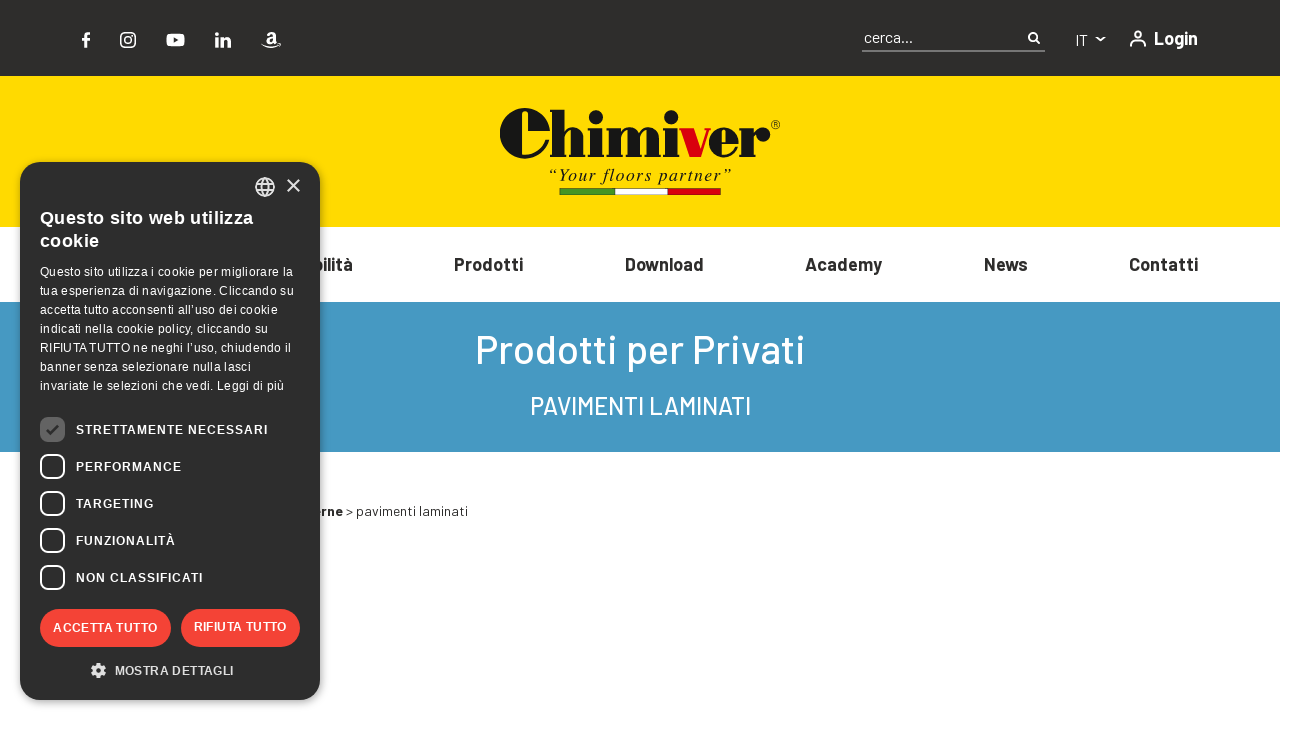

--- FILE ---
content_type: text/html; charset=UTF-8
request_url: https://chimiver.com/categoria-prodotto/privati/pavimentazioni-interne/pavimenti-laminati-pavimentazioni-interne/
body_size: 19986
content:
<!doctype html>
<html lang="it-it">
<head>
	<!-- Google Tag Manager -->
<script>(function(w,d,s,l,i){w[l]=w[l]||[];w[l].push({'gtm.start':
new Date().getTime(),event:'gtm.js'});var f=d.getElementsByTagName(s)[0],
j=d.createElement(s),dl=l!='dataLayer'?'&l='+l:'';j.async=true;j.src=
'https://www.googletagmanager.com/gtm.js?id='+i+dl;f.parentNode.insertBefore(j,f);
})(window,document,'script','dataLayer','GTM-PDHC5N9');</script>

	<meta charset="UTF-8">
	<meta name="viewport" content="width=device-width, initial-scale=1">
	<link rel="profile" href="https://gmpg.org/xfn/11">
	<link rel="apple-touch-icon" sizes="57x57" href="https://chimiver.com/wp-content/themes/chimiver-theme/favicon/apple-icon-57x57.png">
	<link rel="apple-touch-icon" sizes="60x60" href="https://chimiver.com/wp-content/themes/chimiver-theme/favicon/apple-icon-60x60.png">
	<link rel="apple-touch-icon" sizes="72x72" href="https://chimiver.com/wp-content/themes/chimiver-theme/favicon/apple-icon-72x72.png">
	<link rel="apple-touch-icon" sizes="76x76" href="https://chimiver.com/wp-content/themes/chimiver-theme/favicon/apple-icon-76x76.png">
	<link rel="apple-touch-icon" sizes="114x114" href="https://chimiver.com/wp-content/themes/chimiver-theme/favicon/apple-icon-114x114.png">
	<link rel="apple-touch-icon" sizes="120x120" href="https://chimiver.com/wp-content/themes/chimiver-theme/favicon/apple-icon-120x120.png">
	<link rel="apple-touch-icon" sizes="144x144" href="https://chimiver.com/wp-content/themes/chimiver-theme/favicon/apple-icon-144x144.png">
	<link rel="apple-touch-icon" sizes="152x152" href="https://chimiver.com/wp-content/themes/chimiver-theme/favicon/apple-icon-152x152.png">
	<link rel="apple-touch-icon" sizes="180x180" href="https://chimiver.com/wp-content/themes/chimiver-theme/favicon/apple-icon-180x180.png">
	<link rel="icon" type="image/png" sizes="192x192"  href="https://chimiver.com/wp-content/themes/chimiver-theme/android-icon-192x192.png">
	<link rel="icon" type="image/png" sizes="32x32" href="https://chimiver.com/wp-content/themes/chimiver-theme/favicon/favicon-32x32.png">
	<link rel="icon" type="image/png" sizes="96x96" href="https://chimiver.com/wp-content/themes/chimiver-theme/favicon/favicon-96x96.png">
	<link rel="icon" type="image/png" sizes="16x16" href="https://chimiver.com/wp-content/themes/chimiver-theme/favicon/favicon-16x16.png">
	<link rel="manifest" href="https://chimiver.com/wp-content/themes/chimiver-theme/favicon/manifest.json">
	<meta name="msapplication-TileColor" content="#ffffff">
	<meta name="msapplication-TileImage" content="https://chimiver.com/wp-content/themes/chimiver-theme/favicon/ms-icon-144x144.png">
	<meta name="theme-color" content="#ffffff">

					<script>document.documentElement.className = document.documentElement.className + ' yes-js js_active js'</script>
			<meta name='robots' content='index, follow, max-image-preview:large, max-snippet:-1, max-video-preview:-1' />

	<!-- This site is optimized with the Yoast SEO plugin v26.2 - https://yoast.com/wordpress/plugins/seo/ -->
	<title>Detergenti e pulitori per pavimenti laminati - Chimiver</title>
	<meta name="description" content="Scopri l&#039;intera collezione di prodotti Chimiver Pavimenti laminati adatti alle esigenze del consumatore privato per la pulizia e manutenzione di pavimenti laminati." />
	<link rel="canonical" href="https://chimiver.com/categoria-prodotto/privati/pavimentazioni-interne/pavimenti-laminati-pavimentazioni-interne/" />
	<meta property="og:locale" content="it_IT" />
	<meta property="og:type" content="article" />
	<meta property="og:title" content="Detergenti e pulitori per pavimenti laminati - Chimiver" />
	<meta property="og:description" content="Scopri l&#039;intera collezione di prodotti Chimiver Pavimenti laminati adatti alle esigenze del consumatore privato per la pulizia e manutenzione di pavimenti laminati." />
	<meta property="og:url" content="https://chimiver.com/categoria-prodotto/privati/pavimentazioni-interne/pavimenti-laminati-pavimentazioni-interne/" />
	<meta property="og:site_name" content="Chimiver" />
	<meta property="og:image" content="https://chimiver.com/wp-content/uploads/2022/06/Chimiver_500x500.jpg" />
	<meta property="og:image:width" content="500" />
	<meta property="og:image:height" content="500" />
	<meta property="og:image:type" content="image/jpeg" />
	<meta name="twitter:card" content="summary_large_image" />
	<script type="application/ld+json" class="yoast-schema-graph">{"@context":"https://schema.org","@graph":[{"@type":"CollectionPage","@id":"https://chimiver.com/categoria-prodotto/privati/pavimentazioni-interne/pavimenti-laminati-pavimentazioni-interne/","url":"https://chimiver.com/categoria-prodotto/privati/pavimentazioni-interne/pavimenti-laminati-pavimentazioni-interne/","name":"Detergenti e pulitori per pavimenti laminati - Chimiver","isPartOf":{"@id":"https://chimiver.com/#website"},"primaryImageOfPage":{"@id":"https://chimiver.com/categoria-prodotto/privati/pavimentazioni-interne/pavimenti-laminati-pavimentazioni-interne/#primaryimage"},"image":{"@id":"https://chimiver.com/categoria-prodotto/privati/pavimentazioni-interne/pavimenti-laminati-pavimentazioni-interne/#primaryimage"},"thumbnailUrl":"https://chimiver.com/wp-content/uploads/2022/01/129_27ce2.jpg","description":"Scopri l'intera collezione di prodotti Chimiver Pavimenti laminati adatti alle esigenze del consumatore privato per la pulizia e manutenzione di pavimenti laminati.","breadcrumb":{"@id":"https://chimiver.com/categoria-prodotto/privati/pavimentazioni-interne/pavimenti-laminati-pavimentazioni-interne/#breadcrumb"},"inLanguage":"it-IT"},{"@type":"ImageObject","inLanguage":"it-IT","@id":"https://chimiver.com/categoria-prodotto/privati/pavimentazioni-interne/pavimenti-laminati-pavimentazioni-interne/#primaryimage","url":"https://chimiver.com/wp-content/uploads/2022/01/129_27ce2.jpg","contentUrl":"https://chimiver.com/wp-content/uploads/2022/01/129_27ce2.jpg","width":640,"height":640,"caption":"VELUREX Lamin Clean_1L"},{"@type":"BreadcrumbList","@id":"https://chimiver.com/categoria-prodotto/privati/pavimentazioni-interne/pavimenti-laminati-pavimentazioni-interne/#breadcrumb","itemListElement":[{"@type":"ListItem","position":1,"name":"Home","item":"https://chimiver.com/"},{"@type":"ListItem","position":2,"name":"Privati","item":"https://chimiver.com/categoria-prodotto/privati/"},{"@type":"ListItem","position":3,"name":"PAVIMENTAZIONI INTERNE","item":"https://chimiver.com/categoria-prodotto/privati/pavimentazioni-interne/"},{"@type":"ListItem","position":4,"name":"Pavimenti laminati"}]},{"@type":"WebSite","@id":"https://chimiver.com/#website","url":"https://chimiver.com/","name":"Chimiver, Your floors partner","description":"Your floors partner","publisher":{"@id":"https://chimiver.com/#organization"},"alternateName":"Chimiver","potentialAction":[{"@type":"SearchAction","target":{"@type":"EntryPoint","urlTemplate":"https://chimiver.com/?s={search_term_string}"},"query-input":{"@type":"PropertyValueSpecification","valueRequired":true,"valueName":"search_term_string"}}],"inLanguage":"it-IT"},{"@type":"Organization","@id":"https://chimiver.com/#organization","name":"Chimiver","url":"https://chimiver.com/","logo":{"@type":"ImageObject","inLanguage":"it-IT","@id":"https://chimiver.com/#/schema/logo/image/","url":"https://chimiver.com/wp-content/uploads/2022/06/Chimiver_500x500.jpg","contentUrl":"https://chimiver.com/wp-content/uploads/2022/06/Chimiver_500x500.jpg","width":500,"height":500,"caption":"Chimiver"},"image":{"@id":"https://chimiver.com/#/schema/logo/image/"},"sameAs":["https://www.facebook.com/chimiver"]}]}</script>
	<!-- / Yoast SEO plugin. -->


<link rel='dns-prefetch' href='//unpkg.com' />
<link rel='dns-prefetch' href='//cdn.jsdelivr.net' />
<link rel='dns-prefetch' href='//cdnjs.cloudflare.com' />
<link rel="alternate" type="application/rss+xml" title="Chimiver &raquo; Feed" href="https://chimiver.com/feed/" />
<link rel="alternate" type="application/rss+xml" title="Chimiver &raquo; Feed dei commenti" href="https://chimiver.com/comments/feed/" />
<link rel="alternate" type="application/rss+xml" title="Feed Chimiver &raquo; Pavimenti laminati Categoria" href="https://chimiver.com/categoria-prodotto/privati/pavimentazioni-interne/pavimenti-laminati-pavimentazioni-interne/feed/" />
<style id='wp-img-auto-sizes-contain-inline-css'>
img:is([sizes=auto i],[sizes^="auto," i]){contain-intrinsic-size:3000px 1500px}
/*# sourceURL=wp-img-auto-sizes-contain-inline-css */
</style>
<style id='wp-emoji-styles-inline-css'>

	img.wp-smiley, img.emoji {
		display: inline !important;
		border: none !important;
		box-shadow: none !important;
		height: 1em !important;
		width: 1em !important;
		margin: 0 0.07em !important;
		vertical-align: -0.1em !important;
		background: none !important;
		padding: 0 !important;
	}
/*# sourceURL=wp-emoji-styles-inline-css */
</style>
<link rel='stylesheet' id='wp-block-library-css' href='https://chimiver.com/wp-includes/css/dist/block-library/style.min.css?ver=6.9' media='all' />
<link rel='stylesheet' id='wc-blocks-style-css' href='https://chimiver.com/wp-content/plugins/woocommerce/assets/client/blocks/wc-blocks.css?ver=wc-9.6.3' media='all' />
<style id='global-styles-inline-css'>
:root{--wp--preset--aspect-ratio--square: 1;--wp--preset--aspect-ratio--4-3: 4/3;--wp--preset--aspect-ratio--3-4: 3/4;--wp--preset--aspect-ratio--3-2: 3/2;--wp--preset--aspect-ratio--2-3: 2/3;--wp--preset--aspect-ratio--16-9: 16/9;--wp--preset--aspect-ratio--9-16: 9/16;--wp--preset--color--black: #000000;--wp--preset--color--cyan-bluish-gray: #abb8c3;--wp--preset--color--white: #ffffff;--wp--preset--color--pale-pink: #f78da7;--wp--preset--color--vivid-red: #cf2e2e;--wp--preset--color--luminous-vivid-orange: #ff6900;--wp--preset--color--luminous-vivid-amber: #fcb900;--wp--preset--color--light-green-cyan: #7bdcb5;--wp--preset--color--vivid-green-cyan: #00d084;--wp--preset--color--pale-cyan-blue: #8ed1fc;--wp--preset--color--vivid-cyan-blue: #0693e3;--wp--preset--color--vivid-purple: #9b51e0;--wp--preset--gradient--vivid-cyan-blue-to-vivid-purple: linear-gradient(135deg,rgb(6,147,227) 0%,rgb(155,81,224) 100%);--wp--preset--gradient--light-green-cyan-to-vivid-green-cyan: linear-gradient(135deg,rgb(122,220,180) 0%,rgb(0,208,130) 100%);--wp--preset--gradient--luminous-vivid-amber-to-luminous-vivid-orange: linear-gradient(135deg,rgb(252,185,0) 0%,rgb(255,105,0) 100%);--wp--preset--gradient--luminous-vivid-orange-to-vivid-red: linear-gradient(135deg,rgb(255,105,0) 0%,rgb(207,46,46) 100%);--wp--preset--gradient--very-light-gray-to-cyan-bluish-gray: linear-gradient(135deg,rgb(238,238,238) 0%,rgb(169,184,195) 100%);--wp--preset--gradient--cool-to-warm-spectrum: linear-gradient(135deg,rgb(74,234,220) 0%,rgb(151,120,209) 20%,rgb(207,42,186) 40%,rgb(238,44,130) 60%,rgb(251,105,98) 80%,rgb(254,248,76) 100%);--wp--preset--gradient--blush-light-purple: linear-gradient(135deg,rgb(255,206,236) 0%,rgb(152,150,240) 100%);--wp--preset--gradient--blush-bordeaux: linear-gradient(135deg,rgb(254,205,165) 0%,rgb(254,45,45) 50%,rgb(107,0,62) 100%);--wp--preset--gradient--luminous-dusk: linear-gradient(135deg,rgb(255,203,112) 0%,rgb(199,81,192) 50%,rgb(65,88,208) 100%);--wp--preset--gradient--pale-ocean: linear-gradient(135deg,rgb(255,245,203) 0%,rgb(182,227,212) 50%,rgb(51,167,181) 100%);--wp--preset--gradient--electric-grass: linear-gradient(135deg,rgb(202,248,128) 0%,rgb(113,206,126) 100%);--wp--preset--gradient--midnight: linear-gradient(135deg,rgb(2,3,129) 0%,rgb(40,116,252) 100%);--wp--preset--font-size--small: 13px;--wp--preset--font-size--medium: 20px;--wp--preset--font-size--large: 36px;--wp--preset--font-size--x-large: 42px;--wp--preset--font-family--inter: "Inter", sans-serif;--wp--preset--font-family--cardo: Cardo;--wp--preset--spacing--20: 0.44rem;--wp--preset--spacing--30: 0.67rem;--wp--preset--spacing--40: 1rem;--wp--preset--spacing--50: 1.5rem;--wp--preset--spacing--60: 2.25rem;--wp--preset--spacing--70: 3.38rem;--wp--preset--spacing--80: 5.06rem;--wp--preset--shadow--natural: 6px 6px 9px rgba(0, 0, 0, 0.2);--wp--preset--shadow--deep: 12px 12px 50px rgba(0, 0, 0, 0.4);--wp--preset--shadow--sharp: 6px 6px 0px rgba(0, 0, 0, 0.2);--wp--preset--shadow--outlined: 6px 6px 0px -3px rgb(255, 255, 255), 6px 6px rgb(0, 0, 0);--wp--preset--shadow--crisp: 6px 6px 0px rgb(0, 0, 0);}:where(.is-layout-flex){gap: 0.5em;}:where(.is-layout-grid){gap: 0.5em;}body .is-layout-flex{display: flex;}.is-layout-flex{flex-wrap: wrap;align-items: center;}.is-layout-flex > :is(*, div){margin: 0;}body .is-layout-grid{display: grid;}.is-layout-grid > :is(*, div){margin: 0;}:where(.wp-block-columns.is-layout-flex){gap: 2em;}:where(.wp-block-columns.is-layout-grid){gap: 2em;}:where(.wp-block-post-template.is-layout-flex){gap: 1.25em;}:where(.wp-block-post-template.is-layout-grid){gap: 1.25em;}.has-black-color{color: var(--wp--preset--color--black) !important;}.has-cyan-bluish-gray-color{color: var(--wp--preset--color--cyan-bluish-gray) !important;}.has-white-color{color: var(--wp--preset--color--white) !important;}.has-pale-pink-color{color: var(--wp--preset--color--pale-pink) !important;}.has-vivid-red-color{color: var(--wp--preset--color--vivid-red) !important;}.has-luminous-vivid-orange-color{color: var(--wp--preset--color--luminous-vivid-orange) !important;}.has-luminous-vivid-amber-color{color: var(--wp--preset--color--luminous-vivid-amber) !important;}.has-light-green-cyan-color{color: var(--wp--preset--color--light-green-cyan) !important;}.has-vivid-green-cyan-color{color: var(--wp--preset--color--vivid-green-cyan) !important;}.has-pale-cyan-blue-color{color: var(--wp--preset--color--pale-cyan-blue) !important;}.has-vivid-cyan-blue-color{color: var(--wp--preset--color--vivid-cyan-blue) !important;}.has-vivid-purple-color{color: var(--wp--preset--color--vivid-purple) !important;}.has-black-background-color{background-color: var(--wp--preset--color--black) !important;}.has-cyan-bluish-gray-background-color{background-color: var(--wp--preset--color--cyan-bluish-gray) !important;}.has-white-background-color{background-color: var(--wp--preset--color--white) !important;}.has-pale-pink-background-color{background-color: var(--wp--preset--color--pale-pink) !important;}.has-vivid-red-background-color{background-color: var(--wp--preset--color--vivid-red) !important;}.has-luminous-vivid-orange-background-color{background-color: var(--wp--preset--color--luminous-vivid-orange) !important;}.has-luminous-vivid-amber-background-color{background-color: var(--wp--preset--color--luminous-vivid-amber) !important;}.has-light-green-cyan-background-color{background-color: var(--wp--preset--color--light-green-cyan) !important;}.has-vivid-green-cyan-background-color{background-color: var(--wp--preset--color--vivid-green-cyan) !important;}.has-pale-cyan-blue-background-color{background-color: var(--wp--preset--color--pale-cyan-blue) !important;}.has-vivid-cyan-blue-background-color{background-color: var(--wp--preset--color--vivid-cyan-blue) !important;}.has-vivid-purple-background-color{background-color: var(--wp--preset--color--vivid-purple) !important;}.has-black-border-color{border-color: var(--wp--preset--color--black) !important;}.has-cyan-bluish-gray-border-color{border-color: var(--wp--preset--color--cyan-bluish-gray) !important;}.has-white-border-color{border-color: var(--wp--preset--color--white) !important;}.has-pale-pink-border-color{border-color: var(--wp--preset--color--pale-pink) !important;}.has-vivid-red-border-color{border-color: var(--wp--preset--color--vivid-red) !important;}.has-luminous-vivid-orange-border-color{border-color: var(--wp--preset--color--luminous-vivid-orange) !important;}.has-luminous-vivid-amber-border-color{border-color: var(--wp--preset--color--luminous-vivid-amber) !important;}.has-light-green-cyan-border-color{border-color: var(--wp--preset--color--light-green-cyan) !important;}.has-vivid-green-cyan-border-color{border-color: var(--wp--preset--color--vivid-green-cyan) !important;}.has-pale-cyan-blue-border-color{border-color: var(--wp--preset--color--pale-cyan-blue) !important;}.has-vivid-cyan-blue-border-color{border-color: var(--wp--preset--color--vivid-cyan-blue) !important;}.has-vivid-purple-border-color{border-color: var(--wp--preset--color--vivid-purple) !important;}.has-vivid-cyan-blue-to-vivid-purple-gradient-background{background: var(--wp--preset--gradient--vivid-cyan-blue-to-vivid-purple) !important;}.has-light-green-cyan-to-vivid-green-cyan-gradient-background{background: var(--wp--preset--gradient--light-green-cyan-to-vivid-green-cyan) !important;}.has-luminous-vivid-amber-to-luminous-vivid-orange-gradient-background{background: var(--wp--preset--gradient--luminous-vivid-amber-to-luminous-vivid-orange) !important;}.has-luminous-vivid-orange-to-vivid-red-gradient-background{background: var(--wp--preset--gradient--luminous-vivid-orange-to-vivid-red) !important;}.has-very-light-gray-to-cyan-bluish-gray-gradient-background{background: var(--wp--preset--gradient--very-light-gray-to-cyan-bluish-gray) !important;}.has-cool-to-warm-spectrum-gradient-background{background: var(--wp--preset--gradient--cool-to-warm-spectrum) !important;}.has-blush-light-purple-gradient-background{background: var(--wp--preset--gradient--blush-light-purple) !important;}.has-blush-bordeaux-gradient-background{background: var(--wp--preset--gradient--blush-bordeaux) !important;}.has-luminous-dusk-gradient-background{background: var(--wp--preset--gradient--luminous-dusk) !important;}.has-pale-ocean-gradient-background{background: var(--wp--preset--gradient--pale-ocean) !important;}.has-electric-grass-gradient-background{background: var(--wp--preset--gradient--electric-grass) !important;}.has-midnight-gradient-background{background: var(--wp--preset--gradient--midnight) !important;}.has-small-font-size{font-size: var(--wp--preset--font-size--small) !important;}.has-medium-font-size{font-size: var(--wp--preset--font-size--medium) !important;}.has-large-font-size{font-size: var(--wp--preset--font-size--large) !important;}.has-x-large-font-size{font-size: var(--wp--preset--font-size--x-large) !important;}
/*# sourceURL=global-styles-inline-css */
</style>

<style id='classic-theme-styles-inline-css'>
/*! This file is auto-generated */
.wp-block-button__link{color:#fff;background-color:#32373c;border-radius:9999px;box-shadow:none;text-decoration:none;padding:calc(.667em + 2px) calc(1.333em + 2px);font-size:1.125em}.wp-block-file__button{background:#32373c;color:#fff;text-decoration:none}
/*# sourceURL=/wp-includes/css/classic-themes.min.css */
</style>
<link rel='stylesheet' id='contact-form-7-css' href='https://chimiver.com/wp-content/plugins/contact-form-7/includes/css/styles.css?ver=6.1' media='all' />
<link rel='stylesheet' id='mailup-css' href='https://chimiver.com/wp-content/plugins/mailup-email-and-newsletter-subscription-form/public/css/mailup-public.css?ver=1.2.7' media='all' />
<link rel='stylesheet' id='woocommerce-layout-css' href='https://chimiver.com/wp-content/plugins/woocommerce/assets/css/woocommerce-layout.css?ver=9.6.3' media='all' />
<link rel='stylesheet' id='woocommerce-smallscreen-css' href='https://chimiver.com/wp-content/plugins/woocommerce/assets/css/woocommerce-smallscreen.css?ver=9.6.3' media='only screen and (max-width: 768px)' />
<link rel='stylesheet' id='woocommerce-general-css' href='https://chimiver.com/wp-content/plugins/woocommerce/assets/css/woocommerce.css?ver=9.6.3' media='all' />
<style id='woocommerce-inline-inline-css'>
.woocommerce form .form-row .required { visibility: visible; }
/*# sourceURL=woocommerce-inline-inline-css */
</style>
<link rel='stylesheet' id='wpml-legacy-horizontal-list-0-css' href='https://chimiver.com/wp-content/plugins/sitepress-multilingual-cms/templates/language-switchers/legacy-list-horizontal/style.min.css?ver=1' media='all' />
<link rel='stylesheet' id='jquery-selectBox-css' href='https://chimiver.com/wp-content/plugins/yith-woocommerce-wishlist/assets/css/jquery.selectBox.css?ver=1.2.0' media='all' />
<link rel='stylesheet' id='woocommerce_prettyPhoto_css-css' href='//chimiver.com/wp-content/plugins/woocommerce/assets/css/prettyPhoto.css?ver=3.1.6' media='all' />
<link rel='stylesheet' id='yith-wcwl-main-css' href='https://chimiver.com/wp-content/plugins/yith-woocommerce-wishlist/assets/css/style.css?ver=4.2.0' media='all' />
<style id='yith-wcwl-main-inline-css'>
 :root { --color-add-to-wishlist-background: rgb(255,255,255); --color-add-to-wishlist-text: rgb(0,0,0); --color-add-to-wishlist-border: rgba(51,51,51,0); --color-add-to-wishlist-background-hover: rgb(255,255,255); --color-add-to-wishlist-text-hover: rgb(0,0,0); --color-add-to-wishlist-border-hover: rgba(51,51,51,0); --rounded-corners-radius: 1px; --add-to-cart-rounded-corners-radius: 16px; --color-headers-background: #F4F4F4; --feedback-duration: 3s } 
 :root { --color-add-to-wishlist-background: rgb(255,255,255); --color-add-to-wishlist-text: rgb(0,0,0); --color-add-to-wishlist-border: rgba(51,51,51,0); --color-add-to-wishlist-background-hover: rgb(255,255,255); --color-add-to-wishlist-text-hover: rgb(0,0,0); --color-add-to-wishlist-border-hover: rgba(51,51,51,0); --rounded-corners-radius: 1px; --add-to-cart-rounded-corners-radius: 16px; --color-headers-background: #F4F4F4; --feedback-duration: 3s } 
/*# sourceURL=yith-wcwl-main-inline-css */
</style>
<link rel='stylesheet' id='brands-styles-css' href='https://chimiver.com/wp-content/plugins/woocommerce/assets/css/brands.css?ver=9.6.3' media='all' />
<link rel='stylesheet' id='chimiver-theme-aos-style-css' href='https://unpkg.com/aos@2.3.1/dist/aos.css?ver=1.1.5' media='all' />
<link rel='stylesheet' id='chimiver-theme-fancybox-style-css' href='https://cdnjs.cloudflare.com/ajax/libs/fancybox/3.5.7/jquery.fancybox.css?ver=1.1.5' media='all' />
<link rel='stylesheet' id='chimiver-theme-swiper-style-css' href='https://unpkg.com/swiper@7/swiper-bundle.min.css?ver=1.1.5' media='all' />
<link rel='stylesheet' id='chimiver-theme-style-css' href='https://chimiver.com/wp-content/themes/chimiver-theme/style.css?ver=1.1.5' media='all' />
<link rel='stylesheet' id='chimiver-theme-blocks-css' href='https://chimiver.com/wp-content/themes/chimiver-theme/pubfa-blocks-style.css?ver=1.1.5' media='all' />
<link rel='stylesheet' id='chimiver-theme-style2-css' href='https://chimiver.com/wp-content/themes/chimiver-theme/style_massimo.css?ver=1.1.5' media='all' />
<link rel='stylesheet' id='slick-css-css' href='//cdn.jsdelivr.net/npm/slick-carousel@1.8.1/slick/slick.css?ver=6.9' media='all' />
<link rel='stylesheet' id='add-publifarm-css' href='https://chimiver.com/wp-content/themes/chimiver-theme/add-publifarm.css?ver=6.9' media='all' />
<link rel='stylesheet' id='ari-fancybox-css' href='https://chimiver.com/wp-content/plugins/ari-fancy-lightbox/assets/fancybox/jquery.fancybox.min.css?ver=1.3.18' media='all' />
<style id='ari-fancybox-inline-css'>
BODY .fancybox-container{z-index:200000}BODY .fancybox-is-open .fancybox-bg{opacity:0.87}BODY .fancybox-bg {background-color:#0f0f11}BODY .fancybox-thumbs {background-color:#ffffff}
/*# sourceURL=ari-fancybox-inline-css */
</style>
<script id="wpml-cookie-js-extra">
var wpml_cookies = {"wp-wpml_current_language":{"value":"it","expires":1,"path":"/"}};
var wpml_cookies = {"wp-wpml_current_language":{"value":"it","expires":1,"path":"/"}};
//# sourceURL=wpml-cookie-js-extra
</script>
<script src="https://chimiver.com/wp-content/plugins/sitepress-multilingual-cms/res/js/cookies/language-cookie.js?ver=476000" id="wpml-cookie-js" defer data-wp-strategy="defer"></script>
<script src="https://chimiver.com/wp-includes/js/jquery/jquery.min.js?ver=3.7.1" id="jquery-core-js"></script>
<script src="https://chimiver.com/wp-includes/js/jquery/jquery-migrate.min.js?ver=3.4.1" id="jquery-migrate-js"></script>
<script src="https://chimiver.com/wp-content/plugins/mailup-email-and-newsletter-subscription-form/admin/js/jquery.validate.min.js?ver=1.19.5" id="mailup_validate-js"></script>
<script src="https://chimiver.com/wp-content/plugins/mailup-email-and-newsletter-subscription-form/admin/js/localization/messages_it.js?ver=1.19.5" id="mailup_validate_loc_it-js"></script>
<script id="mailup-js-extra">
var mailup_params = {"ajax_url":"https://chimiver.com/wp-admin/admin-ajax.php","ajaxNonce":"805f5c9273"};
//# sourceURL=mailup-js-extra
</script>
<script src="https://chimiver.com/wp-content/plugins/mailup-email-and-newsletter-subscription-form/public/js/mailup-public.js?ver=1.2.7" id="mailup-js"></script>
<script src="https://chimiver.com/wp-content/plugins/woocommerce/assets/js/jquery-blockui/jquery.blockUI.min.js?ver=2.7.0-wc.9.6.3" id="jquery-blockui-js" defer data-wp-strategy="defer"></script>
<script id="wc-add-to-cart-js-extra">
var wc_add_to_cart_params = {"ajax_url":"/wp-admin/admin-ajax.php","wc_ajax_url":"/?wc-ajax=%%endpoint%%","i18n_view_cart":"Visualizza carrello","cart_url":"https://chimiver.com/carrello/","is_cart":"","cart_redirect_after_add":"no"};
//# sourceURL=wc-add-to-cart-js-extra
</script>
<script src="https://chimiver.com/wp-content/plugins/woocommerce/assets/js/frontend/add-to-cart.min.js?ver=9.6.3" id="wc-add-to-cart-js" defer data-wp-strategy="defer"></script>
<script src="https://chimiver.com/wp-content/plugins/woocommerce/assets/js/js-cookie/js.cookie.min.js?ver=2.1.4-wc.9.6.3" id="js-cookie-js" defer data-wp-strategy="defer"></script>
<script id="woocommerce-js-extra">
var woocommerce_params = {"ajax_url":"/wp-admin/admin-ajax.php","wc_ajax_url":"/?wc-ajax=%%endpoint%%"};
//# sourceURL=woocommerce-js-extra
</script>
<script src="https://chimiver.com/wp-content/plugins/woocommerce/assets/js/frontend/woocommerce.min.js?ver=9.6.3" id="woocommerce-js" defer data-wp-strategy="defer"></script>
<script src="https://cdn.jsdelivr.net/npm/slick-carousel@1.8.1/slick/slick.min.js?ver=6.9" id="slick-js-js"></script>
<script id="ari-fancybox-js-extra">
var ARI_FANCYBOX = {"lightbox":{"backFocus":false,"trapFocus":false,"thumbs":{"hideOnClose":false},"touch":{"vertical":true,"momentum":true},"buttons":["slideShow","fullScreen","thumbs","close"],"lang":"custom","i18n":{"custom":{"PREV":"Previous","NEXT":"Next","PLAY_START":"Start slideshow (P)","PLAY_STOP":"Stop slideshow (P)","FULL_SCREEN":"Full screen (F)","THUMBS":"Thumbnails (G)","CLOSE":"Close (Esc)","ERROR":"The requested content cannot be loaded. \u003Cbr/\u003E Please try again later."}}},"convert":{"wp_gallery":{"convert":false,"grouping":false},"woocommerce":{"convert":true}},"viewers":{"pdfjs":{"url":"https://chimiver.com/wp-content/plugins/ari-fancy-lightbox/assets/pdfjs/web/viewer.html"}}};
//# sourceURL=ari-fancybox-js-extra
</script>
<script src="https://chimiver.com/wp-content/plugins/ari-fancy-lightbox/assets/fancybox/jquery.fancybox.min.js?ver=1.3.18" id="ari-fancybox-js"></script>
<link rel="https://api.w.org/" href="https://chimiver.com/wp-json/" /><link rel="alternate" title="JSON" type="application/json" href="https://chimiver.com/wp-json/wp/v2/product_cat/164" /><link rel="EditURI" type="application/rsd+xml" title="RSD" href="https://chimiver.com/xmlrpc.php?rsd" />
<meta name="generator" content="WordPress 6.9" />
<meta name="generator" content="WooCommerce 9.6.3" />
<meta name="generator" content="WPML ver:4.7.6 stt:1,4,27,2;" />
	<noscript><style>.woocommerce-product-gallery{ opacity: 1 !important; }</style></noscript>
	<style class='wp-fonts-local'>
@font-face{font-family:Inter;font-style:normal;font-weight:300 900;font-display:fallback;src:url('https://chimiver.com/wp-content/plugins/woocommerce/assets/fonts/Inter-VariableFont_slnt,wght.woff2') format('woff2');font-stretch:normal;}
@font-face{font-family:Cardo;font-style:normal;font-weight:400;font-display:fallback;src:url('https://chimiver.com/wp-content/plugins/woocommerce/assets/fonts/cardo_normal_400.woff2') format('woff2');}
</style>
		<style id="wp-custom-css">
			.btn-primary:hover{
	text-decoration:underline;
}


.page-id-5854 th{
		text-align:center;
	    padding-bottom: 2rem;
}

.page-id-5854 td{
	padding-left:1rem;
	padding-right:1rem;
	border: 1px solid #ccc;
}

.page-id-5854 h1{
	padding-bottom:3rem;
}


.related-products .swiper-slide .product .text-start p{
	text-align:left;
}


.page-id-12813.page-template-sostenibilita-php .icon .figure{
	position:relative;
}

.page-id-12813.page-template-sostenibilita-php .icon .figure .image-hover{
	top:0;
}

@media screen and (min-width: 992px){
	body .w-menu {
    width: 54% !important;
	}
		body header .sub-menu-wrapper .content-menu .menu-s {
			font-size: 1.5rem;
	}

	body header .sub-menu-wrapper {
    max-width: 670px;
}
	
	.language_mob ul li a{
		color:#fff;
	}
	
	.language_mob ul li:hover a span{
		color:#FFDA00;
	}
	
	.language_mob ul li:first-child.wpml-ls-current-language{
		border-right:2px solid #fff;
	}
	.language_mob ul li:last-child.wpml-ls-current-language{
		border-left:2px solid #fff;
	}
}


@media screen and (max-width: 430px) {
 body .work .modal-dialog form textarea:not([type="file"]):not([type="submit"]):not([type="checkbox"]) {
	 max-height: 7rem;
  }
	body .title {
    font-size: 25px;
    line-height: 32px;
	}
	body .woocommerce-products-header .bg-header-cat p {
    font-size: 20px;
    line-height: 33px;
	}
}

@media screen and (max-width: 630px) {
body header .menu-block .h-menu {
    width: 27px;
    height: 21px;
    cursor: pointer;
}
	body header .menu-block .h-menu span {
		height: 4px;
	}
	
	.footer-contact .row div{
		    display: flex;
				justify-content: center;
				align-items: center;
	}
	.footer-contact .row div p{
		text-align:center;
	}
	.footer-contact .row div.col-lg-3 {
		    flex-direction: column;
	}
	#colophon .col-md-9{
		    text-align: center;
				padding-left: 1.5rem;
				padding-right: 1.5rem;
	}
	#colophon .col-md-3{
		    text-align: center !important;
    margin-top: 1rem;
    margin-bottom: 0.5rem;
	}
	.woocommerce div.product div.images .woocommerce-product-gallery__image:not(:first-child) {
    width: 33%;
}
	
	
	.page-id-5854 .cookiescript_tablewrap{
	overflow: scroll;
}
	
	.page-id-5854  table td{
	    border: 1px solid #ccc;
}
}

.topbar-block .social li:last-child img, .footer-contact .social li:last-child img{
	min-width:20px;
	min-height:20px;
}

.grecaptcha-badge{
	opacity:0 !important;
}


body.page-template-work-with-us form .wpcf7-spinner {
    display: block !important;
}

.wpcf7-list-item {
	font-size:16px !important;
}
.wpcf7-list-item-label {
margin-left:5px;
}
		</style>
		<style id='mupwp-inline-style-inline-css'>
     /* Main container*/
	#mpwp-container {

	}

#mpwp-container .mupwp-form-field {
margin: 0px 0px 10px 0px;
}
    /* Form content container */
	#mupwp-form-content {
background-color: var(--bs-primary);
	}

    /* The <form> */
	#mupwp-form {

	}

    /* The form title */
	#mupwp-form-title {
display:none;
	}

    /* The form description */
	#mupwp-form-description {
display:none;
	}

    /* Fields container */
	#mupwp-form-fields {
  display: flex;
  gap: 25px;
	}

    /*Single field container*/
    #mupwp-form-fields .mupwp-form-field {
  flex: 0 0 25%;
  box-sizing: border-box;

    }

.label-field{
width: 100%;
    border: none;
    font-size: 14px;
    padding: 10px;
}

@media (max-width: 768px) {
  .mupwp-form-field {
    flex: 0 0 100%; /* uno sotto l\\\'altro su schermi piccoli */
  }
}

    /* Terms and Conditions container */
	#mupwp-form-terms {

	}

    /* Single terms and condition container*/
	#mupwp-form-terms .mupwp-form-term {
margin: 0px 0 0 0 !important;
	}

    /*Used for terms and conditions font size. Default = 0.85 rem*/
    #mpwp-container .label.terms.small-font {

    }

    /*Submit form, ajax loader and form messages container*/
    #mupwp-form-submit-container {

    }

    /*Submit button*/
    #mupwp-form-save {
   text-align: center;
    text-decoration: none;
    vertical-align: middle;
    cursor: pointer;
   border: 1px solid transparent;
    border-radius: 0;
    font-size: 16px;
    font-weight: bold;
    text-transform: uppercase;
    padding: 0.475rem 1rem;
    min-width: 164px;
    color: #fff;
    background-color: #2E2D2C;
    border-color: #2E2D2C;
    }
	
/*# sourceURL=mupwp-inline-style-inline-css */
</style>
</head>

<body class="archive tax-product_cat term-pavimenti-laminati-pavimentazioni-interne term-164 wp-theme-chimiver-theme theme-chimiver-theme woocommerce woocommerce-page woocommerce-no-js hfeed chrome osx">
<!-- Google Tag Manager (noscript) -->
<noscript><iframe src="https://www.googletagmanager.com/ns.html?id=GTM-PDHC5N9"
height="0" width="0" style="display:none;visibility:hidden"></iframe></noscript>

	<header id="masthead" class="site-header">


		<section class="topbar-block py-2 py-md-4 bg-secondary">
			<div class="container">
				<div class="row align-items-center">
					<div class="col-12 col-md-3 order-2 order-md-1 mt-2 mt-md-0">
												<ul class="d-none d-md-flex social ps-0 mb-0">
														<li>
																								<a href="https://www.facebook.com/chimiver" title="Facebook" target="_blank">
																		<img src="https://chimiver.com/wp-content/uploads/2021/11/Facebook.svg" alt="https://chimiver.com/wp-content/uploads/2021/11/Facebook.svg" width="8" height="16" />
																	</a>
															</li>
														<li>
																								<a href="https://www.instagram.com/chimiver/?hl=it" title="Instagram" target="_blank">
																		<img src="https://chimiver.com/wp-content/uploads/2021/11/Instagram.svg" alt="https://chimiver.com/wp-content/uploads/2021/11/Instagram.svg" width="16" height="16" />
																	</a>
															</li>
														<li>
																								<a href="https://www.youtube.com/user/ChimiverChannel/videos" title="Youtube" target="_blank">
																		<img src="https://chimiver.com/wp-content/uploads/2021/11/YouTube.svg" alt="https://chimiver.com/wp-content/uploads/2021/11/YouTube.svg" width="19" height="13" />
																	</a>
															</li>
														<li>
																								<a href="https://www.linkedin.com/company/chimiver-panseri-s.p.a./?originalSubdomain=it" title="Linkedin" target="_blank">
																		<img src="https://chimiver.com/wp-content/uploads/2021/11/LinkedIn.svg" alt="https://chimiver.com/wp-content/uploads/2021/11/LinkedIn.svg" width="16" height="16" />
																	</a>
															</li>
														<li>
																								<a href="https://amzn.to/2Kz2H8b" title="Amazon" target="_blank">
																		<img src="https://chimiver.com/wp-content/uploads/2022/05/Amazon.svg" alt="https://chimiver.com/wp-content/uploads/2022/05/Amazon.svg" width="1" height="1" />
																	</a>
															</li>
													</ul>
											</div>
					<div class="col-12 col-md-4 offset-md-5 text-end order-1 order-md-2">
						<div class="d-flex justify-content-between justify-content-md-end align-items-center position-relative">
							<form role="search" method="get" class="woocommerce-product-search" action="https://chimiver.com/">
    <div class="position-relative">
        <input type="search" class="search-field" placeholder="cerca..." value="" name="s" title="Search for:" />
        <button type="button" class="clear-field"><img class="w-100" src="/wp-content/uploads/2021/12/Menu_close.svg" alt="Cerca"></button>
        <button type="submit" class="search-field-b"><img class="w-100" src="/wp-content/uploads/2021/11/Search.svg" alt="Cerca" width="12" height="12"></button>
        <input type="hidden" name="post_type" value="product" />
    </div>
</form>							<div class="dropdown me-md-4 language-menu d-none d-md-block">
								<a class="dropdown-toggle" href="#" role="button" id="languageMenuLink" data-bs-toggle="dropdown" aria-expanded="false">
									it								</a>
								<ul class="dropdown-menu" aria-labelledby="languageMenuLink">
																		<li class="lang-en"><a class="dropdown-item" href="https://chimiver.com/en/product-category/private/indoor-floors/laminate-floors/">en</a></li>
																		<li class="lang-es"><a class="dropdown-item" href="https://chimiver.com/es/categoria-de-producto/consumidores/pavimentos-interiores/pisos-laminados-es/">es</a></li>
																		<li class="lang-fr"><a class="dropdown-item" href="https://chimiver.com/fr/categoria-prodotto/particuliers/sols-interieur/sols-stratifies-fr/">fr</a></li>
																	</ul>
							</div>
														<a href="https://chimiver.com/mio-account/" title="Login" class="d-flex link-account fw-bold text-white">
								<img src="/wp-content/uploads/2021/11/Login.svg" alt="User" class="me-md-2" width="16" height="27">
																	<span class="d-none d-md-block">Login</span>
															</a>
						</div>
					</div>
				</div>
			</div>
			
		</section>
		

		<section class="logo-block bg-primary">
			<div class="container">
				<div class="row">
					<div class="col-12 text-center">
													<a href="https://chimiver.com" title="Chimiver" class="logo">
								<img src="/wp-content/uploads/2021/11/Chimiver_logo.svg" alt="Chimiver" width="280" height="87">
							</a>
											</div>
				</div>
			</div>
		</section>


	
				<section class="sub-menu-wrapper">
			<div class="content-menu">
				<img class="btn-close-m" src="/wp-content/uploads/2021/12/Menu_close.svg" alt="Chimiver">
				<a class="logo-box" href="https://chimiver.com"><img style="background-color: #FFDA00; padding: 1rem;border-radius:15px" src="/wp-content/uploads/2021/11/Chimiver_logo.svg" alt="Chimiver" width="280" height="87"></a>
				<div class="position-relative" style="margin-top: 3rem;">
				<div class="primary-menu-mobile d-lg-none">
				<div class="menu-menu-1-container"><ul id="menu-menu-1" class="d-flex flex-column mb-0 ps-0"><li id="menu-item-3157" class="menu-item menu-item-type-custom menu-item-object-custom menu-item-3157"><a href="#" data-submenu="azienda">Azienda</a></li>
<li id="menu-item-16773" class="menu-item menu-item-type-custom menu-item-object-custom menu-item-16773"><a href="#" data-submenu="sostenibilita">Sostenibilità</a></li>
<li id="menu-item-134" class="menu-item menu-item-type-custom menu-item-object-custom menu-item-134"><a href="#" data-submenu="prodotti">Prodotti</a></li>
<li id="menu-item-1138" class="menu-item menu-item-type-custom menu-item-object-custom menu-item-1138"><a href="#" data-submenu="download">Download</a></li>
<li id="menu-item-3784" class="menu-item menu-item-type-post_type menu-item-object-page menu-item-3784"><a href="https://chimiver.com/academy/">Academy</a></li>
<li id="menu-item-11323" class="menu-item menu-item-type-custom menu-item-object-custom menu-item-11323"><a href="https://chimiver.com/news/">News</a></li>
<li id="menu-item-3672" class="menu-item menu-item-type-custom menu-item-object-custom menu-item-3672"><a href="#" data-submenu="contatti">Contatti</a></li>
</ul></div>	
								<ul class="d-flex d-lg-none mt-5 justify-content-center lang-mobile">
									<li><a href="#" class="active-lang">it</a></li>
														<li><a href="https://chimiver.com/en/product-category/private/indoor-floors/laminate-floors/">en</a></li>
										<li><a href="https://chimiver.com/es/categoria-de-producto/consumidores/pavimentos-interiores/pisos-laminados-es/">es</a></li>
										<li><a href="https://chimiver.com/fr/categoria-prodotto/particuliers/sols-interieur/sols-stratifies-fr/">fr</a></li>
									</ul>
				</div>
										<div class="menu-s" data-submenu="prodotti" data-depth="0">
													<strong class=" back-mob">
								<img src="/wp-content/uploads/2021/12/Arrow_left.svg" alt="Back">
								Prodotti							</strong>
												<ul>
														<li><a class="link-sidebar " href="#" data-submenu="professionisti">Professionisti</a></li>
														<li><a class="link-sidebar " href="/categoria-prodotto/privati/" >Privati</a></li>
														<li><a class="link-sidebar " href="#" data-submenu="industria">Industria</a></li>
													</ul>
					</div>
										<div class="menu-s" data-submenu="professionisti" data-depth="1">
													<strong class="back">
								<img src="/wp-content/uploads/2021/12/Arrow_left.svg" alt="Back">
								Professionisti							</strong>
												<ul>
														<li><a class="link-sidebar label-cta" href="https://chimiver.com/categoria-prodotto/professionisti/" >Scopri i prodotti per professionisti</a></li>
														<li><a class="link-sidebar " href="/categoria-prodotto/professionisti/parquet/" data-submenu="parquet">Parquet</a></li>
														<li><a class="link-sidebar " href="/categoria-prodotto/professionisti/resilienti/" data-submenu="resilienti">Resilienti</a></li>
														<li><a class="link-sidebar " href="/categoria-prodotto/professionisti/resina-e-microcementi/" data-submenu="resina e microcementi">Resina e microcementi</a></li>
														<li><a class="link-sidebar " href="/categoria-prodotto/professionisti/sottofondi/" data-submenu="sottofondi">Sottofondi</a></li>
														<li><a class="link-sidebar " href="/categoria-prodotto/professionisti/pulizia-e-manutenzione/" data-submenu="pulizia e manutenzione">Pulizia e manutenzione</a></li>
														<li><a class="link-sidebar " href="/categoria-prodotto/professionisti/erba-sintetica-professionisti/" data-submenu="erba sintetica">Erba sintetica</a></li>
														<li><a class="link-sidebar " href="/categoria-prodotto/professionisti/outdoor/" data-submenu="Outdoor">Outdoor</a></li>
														<li><a class="link-sidebar " href="#" data-submenu="accessori">Accessori</a></li>
													</ul>
					</div>
										<div class="menu-s" data-submenu="parquet" data-depth="2">
													<strong class="back back-hide">
								<img src="/wp-content/uploads/2021/12/Arrow_left.svg" alt="Back">
								Parquet							</strong>
												<ul>
														<li><a class="link-sidebar " href="/categoria-prodotto/professionisti/parquet/incollare-il-pavimento-in-legno/" >Incollare il pavimento in legno</a></li>
														<li><a class="link-sidebar " href="https://chimiver.com/categoria-prodotto/professionisti/parquet/preparare-il-pavimento/" >Preparare il pavimento</a></li>
														<li><a class="link-sidebar " href="https://chimiver.com/categoria-prodotto/professionisti/parquet/applicare-la-finitura/" >Applicare la finitura</a></li>
														<li><a class="link-sidebar " href="https://chimiver.com/categoria-prodotto/professionisti/parquet/ciclo-sportivo/" >Ciclo sportivo</a></li>
														<li><a class="link-sidebar " href="https://chimiver.com/categoria-prodotto/professionisti/parquet/ciclo-ignifugo/" >Ciclo ignifugo</a></li>
														<li><a class="link-sidebar " href="https://chimiver.com/categoria-prodotto/professionisti/parquet/ciclo-led/" >Ciclo UV LED</a></li>
														<li><a class="link-sidebar " href="https://chimiver.com/categoria-prodotto/professionisti/parquet/diluenti/" >Diluenti</a></li>
														<li><a class="link-sidebar " href="https://chimiver.com/categoria-prodotto/professionisti/parquet/prodotti-ausiliari/" >Prodotti ausiliari</a></li>
													</ul>
					</div>
										<div class="menu-s" data-submenu="resilienti" data-depth="2">
													<strong class="back back-hide">
								<img src="/wp-content/uploads/2021/12/Arrow_left.svg" alt="Back">
								Resilienti							</strong>
												<ul>
														<li><a class="link-sidebar " href="https://chimiver.com/categoria-prodotto/professionisti/resilienti/incollare-moquette-linoleum-pvc-gomma-lvt/" >Incollare moquette, linoleum, PVC, gomma, LVT</a></li>
														<li><a class="link-sidebar " href="https://chimiver.com/categoria-prodotto/professionisti/resilienti/applicare-la-finitura-resilienti/" >Applicare la finitura</a></li>
													</ul>
					</div>
										<div class="menu-s" data-submenu="resina e microcementi" data-depth="2">
													<strong class="back back-hide">
								<img src="/wp-content/uploads/2021/12/Arrow_left.svg" alt="Back">
								Resina e microcementi							</strong>
												<ul>
														<li><a class="link-sidebar " href="https://chimiver.com/categoria-prodotto/professionisti/resina-e-microcementi/trattare-e-verniciare-resina-e-microcementi/" >Trattare e verniciare resina e microcementi</a></li>
													</ul>
					</div>
										<div class="menu-s" data-submenu="sottofondi" data-depth="2">
													<strong class="back back-hide">
								<img src="/wp-content/uploads/2021/12/Arrow_left.svg" alt="Back">
								Sottofondi							</strong>
												<ul>
														<li><a class="link-sidebar " href="https://chimiver.com/categoria-prodotto/professionisti/sottofondi/risanare-il-sottofondo/" >Risanare il sottofondo</a></li>
														<li><a class="link-sidebar " href="https://chimiver.com/categoria-prodotto/professionisti/sottofondi/preparare-il-sottofondo/" >Preparare il sottofondo</a></li>
													</ul>
					</div>
										<div class="menu-s" data-submenu="pulizia e manutenzione" data-depth="2">
													<strong class="back back-hide">
								<img src="/wp-content/uploads/2021/12/Arrow_left.svg" alt="Back">
								Pulizia e manutenzione							</strong>
												<ul>
														<li><a class="link-sidebar " href="https://chimiver.com/categoria-prodotto/professionisti/pulizia-e-manutenzione/" >Pulizia e manutenzione pavimenti</a></li>
														<li><a class="link-sidebar " href="https://chimiver.com/categoria-prodotto/professionisti/pulizia-e-manutenzione/home-care/" >Home Care</a></li>
													</ul>
					</div>
										<div class="menu-s" data-submenu="erba sintetica" data-depth="2">
													<strong class="back back-hide">
								<img src="/wp-content/uploads/2021/12/Arrow_left.svg" alt="Back">
								Erba sintetica							</strong>
												<ul>
														<li><a class="link-sidebar " href="https://chimiver.com/categoria-prodotto/professionisti/erba-sintetica-professionisti/incollare-e-tracciare-erba-sintetica-e-naturale/" >Incollare e tracciare erba sintetica e naturale</a></li>
														<li><a class="link-sidebar " href="https://chimiver.com/categoria-prodotto/professionisti/erba-sintetica-professionisti/pulizia-e-manutenzione-erba-sintetica-professionisti/" >Pulizia e manutenzione</a></li>
													</ul>
					</div>
										<div class="menu-s" data-submenu="Outdoor" data-depth="2">
													<strong class="back back-hide">
								<img src="/wp-content/uploads/2021/12/Arrow_left.svg" alt="Back">
								Outdoor							</strong>
												<ul>
														<li><a class="link-sidebar " href="https://chimiver.com/categoria-prodotto/professionisti/outdoor/decking-legno/" >Decking - Legno</a></li>
														<li><a class="link-sidebar " href="https://chimiver.com/categoria-prodotto/professionisti/outdoor/decking-wpc/" >Decking - WPC</a></li>
														<li><a class="link-sidebar " href="https://chimiver.com/categoria-prodotto/professionisti/outdoor/stone/" >Stone</a></li>
													</ul>
					</div>
										<div class="menu-s" data-submenu="accessori" data-depth="2">
													<strong class="back back-hide">
								<img src="/wp-content/uploads/2021/12/Arrow_left.svg" alt="Back">
								Accessori							</strong>
												<ul>
														<li><a class="link-sidebar " href="https://chimiver.com/categoria-prodotto/professionisti/accessori/accessori-primari/" >Accessori primari</a></li>
														<li><a class="link-sidebar " href="https://chimiver.com/categoria-prodotto/professionisti/accessori/accessori-secondari/" >Accessori secondari</a></li>
													</ul>
					</div>
										<div class="menu-s" data-submenu="industria" data-depth="1">
													<strong class="back">
								<img src="/wp-content/uploads/2021/12/Arrow_left.svg" alt="Back">
								Industria							</strong>
												<ul>
														<li><a class="link-sidebar label-cta" href="https://chimiver.com/categoria-prodotto/industria/" >Scopri i prodotti per l'industria</a></li>
														<li><a class="link-sidebar " href="/categoria-prodotto/industria/led/" >LED</a></li>
														<li><a class="link-sidebar " href="#" data-submenu="vernici base solvente">Vernici Base Solvente</a></li>
														<li><a class="link-sidebar " href="#" data-submenu="vernici base acqua">Vernici Base Acqua</a></li>
														<li><a class="link-sidebar " href="#" data-submenu="prodotti uv line">Prodotti UV-Line</a></li>
														<li><a class="link-sidebar " href="#" data-submenu="oli naturali">Oli Naturali</a></li>
														<li><a class="link-sidebar " href="/categoria-prodotto/industria/old-west/" >Old West</a></li>
														<li><a class="link-sidebar " href="/categoria-prodotto/industria/tinte/" data-submenu="tinte">Tinte</a></li>
														<li><a class="link-sidebar " href="/categoria-prodotto/industria/stucchi/" >Stucchi</a></li>
													</ul>
					</div>
										<div class="menu-s" data-submenu="vernici base solvente" data-depth="2">
													<strong class="back back-hide">
								<img src="/wp-content/uploads/2021/12/Arrow_left.svg" alt="Back">
								Vernici Base Solvente							</strong>
												<ul>
														<li><a class="link-sidebar " href="https://chimiver.com/categoria-prodotto/industria/vernici-solvente/" >Vernici Solvente</a></li>
														<li><a class="link-sidebar " href="https://chimiver.com/categoria-prodotto/industria/vernici-solvente/prodotti-ausiliari-a-base-solvente/" >Prodotti ausiliari a base solvente</a></li>
														<li><a class="link-sidebar " href="https://chimiver.com/categoria-prodotto/industria/vernici-solvente/vernici-oleuretaniche-industry/" >Vernici Oleuretaniche</a></li>
													</ul>
					</div>
										<div class="menu-s" data-submenu="vernici base acqua" data-depth="2">
													<strong class="back back-hide">
								<img src="/wp-content/uploads/2021/12/Arrow_left.svg" alt="Back">
								Vernici Base Acqua							</strong>
												<ul>
														<li><a class="link-sidebar " href="https://chimiver.com/categoria-prodotto/industria/vernici-a-base-acqua/" >Vernici a base acqua</a></li>
														<li><a class="link-sidebar " href="https://chimiver.com/categoria-prodotto/industria/vernici-a-base-acqua/prodotti-ausiliari-a-base-acqua/" >Prodotti ausiliari a base acqua</a></li>
													</ul>
					</div>
										<div class="menu-s" data-submenu="prodotti uv line" data-depth="2">
													<strong class="back back-hide">
								<img src="/wp-content/uploads/2021/12/Arrow_left.svg" alt="Back">
								Prodotti UV-Line							</strong>
												<ul>
														<li><a class="link-sidebar " href="https://chimiver.com/categoria-prodotto/industria/prodotti-uv-line/prodotti-uv-line-prodotti-uv-line/" >Prodotti UV-Line</a></li>
														<li><a class="link-sidebar " href="https://chimiver.com/categoria-prodotto/industria/prodotti-uv-line/prodotti-uv-water-line/" >Prodotti UV-Water-Line</a></li>
														<li><a class="link-sidebar " href="https://chimiver.com/categoria-prodotto/industria/prodotti-uv-line/olio-uv/" >Olio UV</a></li>
														<li><a class="link-sidebar " href="https://chimiver.com/categoria-prodotto/industria/prodotti-uv-line/prodotti-ausiliari-prodotti-uv-line/" >Prodotti Ausiliari</a></li>
														<li><a class="link-sidebar " href="https://chimiver.com/categoria-prodotto/industria/prodotti-uv-line/dual-cure/" >Dual Cure</a></li>
													</ul>
					</div>
										<div class="menu-s" data-submenu="oli naturali" data-depth="2">
													<strong class="back back-hide">
								<img src="/wp-content/uploads/2021/12/Arrow_left.svg" alt="Back">
								Oli Naturali							</strong>
												<ul>
														<li><a class="link-sidebar " href="https://chimiver.com/categoria-prodotto/industria/oli-naturali-industria/oli-naturali-lios/" >Oli Naturali Lios</a></li>
														<li><a class="link-sidebar " href="https://chimiver.com/categoria-prodotto/industria/oli-naturali-industria/prodotti-ad-olio/" >Prodotti ad olio</a></li>
													</ul>
					</div>
										<div class="menu-s" data-submenu="tinte" data-depth="2">
													<strong class="back back-hide">
								<img src="/wp-content/uploads/2021/12/Arrow_left.svg" alt="Back">
								Tinte							</strong>
												<ul>
														<li><a class="link-sidebar " href="https://chimiver.com/categoria-prodotto/industria/tinte/serie-cuc-concentrati-universali-chimiver/" >Serie CUC (Concentrati Universali Chimiver)</a></li>
														<li><a class="link-sidebar " href="https://chimiver.com/categoria-prodotto/industria/tinte/serie-csc-concentrati-solvente-chimiver/" >Serie CSC (Concentrati Solvente Chimiver)</a></li>
														<li><a class="link-sidebar " href="https://chimiver.com/categoria-prodotto/industria/tinte/serie-cac-concentrati-acqua-chimiver/" >Serie CAC (Concentrati Acqua Chimiver)</a></li>
													</ul>
					</div>
										<div class="menu-s" data-submenu="download" data-depth="0">
													<strong class=" back-mob">
								<img src="/wp-content/uploads/2021/12/Arrow_left.svg" alt="Back">
								Download							</strong>
												<ul>
														<li><a class="link-sidebar " href="https://chimiver.com/documenti/" >Documenti</a></li>
														<li><a class="link-sidebar " href="https://chimiver.com/cataloghi/" >Cataloghi</a></li>
														<li><a class="link-sidebar " href="https://chimiver.com/certificazioni/" >Certificazioni</a></li>
														<li><a class="link-sidebar " href="https://chimiver.com/s-card/" >S-Card</a></li>
													</ul>
					</div>
										<div class="menu-s" data-submenu="azienda" data-depth="0">
													<strong class=" back-mob">
								<img src="/wp-content/uploads/2021/12/Arrow_left.svg" alt="Back">
								Azienda							</strong>
												<ul>
														<li><a class="link-sidebar " href="https://chimiver.com/azienda/" >Chi siamo</a></li>
														<li><a class="link-sidebar " href="https://chimiver.com/storia/" >Storia</a></li>
														<li><a class="link-sidebar " href="https://chimiver.com/parlano-di-noi/" >Parlano di noi</a></li>
													</ul>
					</div>
										<div class="menu-s" data-submenu="sostenibilita" data-depth="0">
													<strong class=" back-mob">
								<img src="/wp-content/uploads/2021/12/Arrow_left.svg" alt="Back">
								Sostenibilità							</strong>
												<ul>
														<li><a class="link-sidebar " href="/categorie-sostenibilita-azienda/" >Azienda</a></li>
														<li><a class="link-sidebar " href="/categorie-sostenibilita-prodotto/" >Prodotti</a></li>
														<li><a class="link-sidebar " href="https://chimiver.com/bilancio/" >Bilancio di sostenibilità</a></li>
													</ul>
					</div>
										<div class="menu-s" data-submenu="contatti" data-depth="0">
													<strong class=" back-mob">
								<img src="/wp-content/uploads/2021/12/Arrow_left.svg" alt="Back">
								Contatti							</strong>
												<ul>
														<li><a class="link-sidebar " href="https://chimiver.com/contatti/" >Entra in contatto con noi</a></li>
														<li><a class="link-sidebar " href="https://chimiver.com/lavora-con-noi/" >Lavora con noi</a></li>
														<li><a class="link-sidebar " href="https://chimiver.com/punti-vendita/" >CareLine Point</a></li>
													</ul>
					</div>
									</div>
			</div>
		</section>
	</header><!-- #masthead -->

	<section class="menu-block py-4 bg-white">
			<div class="container">
				<div class="row">
					<div class="col-12">
						<div class="box-menu d-flex justify-content-between d-lg-none align-items-center">
							<div class="h-menu d-flex flex-column">
								<span></span>
								<span></span>
								<span></span>
							</div>
							<div class="d-none hide-no-scroll">
																<a href="https://chimiver.com"><img style="max-width:100px" src="/wp-content/uploads/2021/11/Chimiver_logo.svg" alt="Chimiver" width="280" height="87"></a>
							</div>
							<div class="d-none hide-no-scroll">
								<a href="https://chimiver.com/mio-account/"><img src="/wp-content/uploads/2021/11/Login.svg" alt="User" style="filter:invert(1)" width="16" height="27" ></a>
							</div>
						</div>
						<div class="menu-menu-1-container"><ul id="menu-menu-2" class="d-none d-lg-flex justify-content-between mb-0 ps-0"><li class="menu-item menu-item-type-custom menu-item-object-custom menu-item-3157"><a href="#" data-submenu="azienda">Azienda</a></li>
<li class="menu-item menu-item-type-custom menu-item-object-custom menu-item-16773"><a href="#" data-submenu="sostenibilita">Sostenibilità</a></li>
<li class="menu-item menu-item-type-custom menu-item-object-custom menu-item-134"><a href="#" data-submenu="prodotti">Prodotti</a></li>
<li class="menu-item menu-item-type-custom menu-item-object-custom menu-item-1138"><a href="#" data-submenu="download">Download</a></li>
<li class="menu-item menu-item-type-post_type menu-item-object-page menu-item-3784"><a href="https://chimiver.com/academy/">Academy</a></li>
<li class="menu-item menu-item-type-custom menu-item-object-custom menu-item-11323"><a href="https://chimiver.com/news/">News</a></li>
<li class="menu-item menu-item-type-custom menu-item-object-custom menu-item-3672"><a href="#" data-submenu="contatti">Contatti</a></li>
</ul></div>					</div>
				</div>
			</div>
		</section>

	<div class="content">
<div class="woocommerce-products-header mb-5">
			<div class="bg-header-cat d-flex align-items-center" style="background-color: #4699c2">
			<div class="container text-center w-parent">
									<span class="h1 d-block woocommerce-products-header__title page-title text-white title">Prodotti per Privati</span>
					<h1 class="text-white mb-0 text-uppercase">Pavimenti laminati</h1>
							</div>
		</div>
		</div>


<div id="primary" class="content-area"><main id="main" class="site-main" role="main">
	<div class="container">

	<nav class="woocommerce-breadcrumb" aria-label="Breadcrumb"><a href="https://chimiver.com">Home</a> > <a href="https://chimiver.com/categoria-prodotto/privati/">Privati</a> > <a href="https://chimiver.com/categoria-prodotto/privati/pavimentazioni-interne/">PAVIMENTAZIONI INTERNE</a> > Pavimenti laminati</nav>
</div>


<div class="container pad-section-t pad-section-b prd_archive">

<div class="woocommerce-notices-wrapper"></div><p class="woocommerce-result-count" >
	Visualizzazione di 3 risultati</p>
<form class="woocommerce-ordering" method="get">
	<select name="orderby" class="orderby" aria-label="Ordine negozio">
					<option value="menu_order"  selected='selected'>Ordinamento predefinito</option>
					<option value="popularity" >Popolarità</option>
					<option value="rating" >Valutazione media</option>
					<option value="date" >Ordina in base al più recente</option>
					<option value="price" >Prezzo: dal più economico</option>
					<option value="price-desc" >Prezzo: dal più caro</option>
			</select>
	<input type="hidden" name="paged" value="1" />
	</form>

	<div class="container-product">

	<div class="container-product">
	<div class="row products columns-4">
<div data-aos="fade-up" data-aos-delay="500" data-aos-duration="500" class="col-lg-3 col-md-6 add-to-wishlist-after_add_to_cart product type-product post-974 status-publish first instock product_cat-pavimentazioni-interne product_cat-pavimenti-laminati product_cat-pavimenti-laminati-pavimentazioni-interne product_cat-pulizia-e-manutenzione has-post-thumbnail shipping-taxable product-type-simple">
	<a href="https://chimiver.com/prodotto/velurex-lamin-clean/" class="woocommerce-LoopProduct-link woocommerce-loop-product__link">
	<div class="img-p">
		<img width="300" height="300" src="https://chimiver.com/wp-content/uploads/2022/01/129_27ce2-300x300.jpg" class="attachment-woocommerce_thumbnail size-woocommerce_thumbnail" alt="VELUREX-Lamin-Clean-Detergente-Antistatico-Intensivo-Pulizia-Profonda-Pavimenti-Laminati-Pulire-Lavare-Detergere-Superfici-Non-Assorbenti-Privati-Chimiver" decoding="async" fetchpriority="high" srcset="https://chimiver.com/wp-content/uploads/2022/01/129_27ce2-300x300.jpg 300w, https://chimiver.com/wp-content/uploads/2022/01/129_27ce2-100x100.jpg 100w, https://chimiver.com/wp-content/uploads/2022/01/129_27ce2-600x600.jpg 600w, https://chimiver.com/wp-content/uploads/2022/01/129_27ce2-150x150.jpg 150w, https://chimiver.com/wp-content/uploads/2022/01/129_27ce2.jpg 640w" sizes="(max-width: 300px) 100vw, 300px" />	</div>
	<h2 class="woocommerce-loop-product__title">VELUREX LAMIN CLEAN</h2><div class="category" data-id="164">
		<p class="mb-0 text-start text-uppercase"></p>
	</div>        <div itemprop="description" class="text-start">
            <p>Detergente antistatico intensivo per pavimenti laminati e superfici non assorbenti</p>
        </div>
	</a>
<div
	class="yith-wcwl-add-to-wishlist add-to-wishlist-974 yith-wcwl-add-to-wishlist--link-style wishlist-fragment on-first-load"
	data-fragment-ref="974"
	data-fragment-options="{&quot;base_url&quot;:&quot;&quot;,&quot;product_id&quot;:974,&quot;parent_product_id&quot;:0,&quot;product_type&quot;:&quot;simple&quot;,&quot;is_single&quot;:false,&quot;in_default_wishlist&quot;:false,&quot;show_view&quot;:false,&quot;browse_wishlist_text&quot;:&quot;Vedi la lista&quot;,&quot;already_in_wishslist_text&quot;:&quot;&quot;,&quot;product_added_text&quot;:&quot;Articolo aggiunto&quot;,&quot;available_multi_wishlist&quot;:false,&quot;disable_wishlist&quot;:false,&quot;show_count&quot;:false,&quot;ajax_loading&quot;:false,&quot;loop_position&quot;:&quot;after_add_to_cart&quot;,&quot;item&quot;:&quot;add_to_wishlist&quot;}"
>
			
			<!-- ADD TO WISHLIST -->
			
<div class="yith-wcwl-add-button">
		<a
		href="?add_to_wishlist=974&#038;_wpnonce=e0fd2e2bb0"
		class="add_to_wishlist single_add_to_wishlist"
		data-product-id="974"
		data-product-type="simple"
		data-original-product-id="0"
		data-title="Aggiungi alla wishlist"
		rel="nofollow"
	>
		<svg id="yith-wcwl-icon-heart-outline" class="yith-wcwl-icon-svg" fill="none" stroke-width="1.5" stroke="currentColor" viewBox="0 0 24 24" xmlns="http://www.w3.org/2000/svg">
  <path stroke-linecap="round" stroke-linejoin="round" d="M21 8.25c0-2.485-2.099-4.5-4.688-4.5-1.935 0-3.597 1.126-4.312 2.733-.715-1.607-2.377-2.733-4.313-2.733C5.1 3.75 3 5.765 3 8.25c0 7.22 9 12 9 12s9-4.78 9-12Z"></path>
</svg>		<span>Aggiungi alla wishlist</span>
	</a>
</div>

			<!-- COUNT TEXT -->
			
			</div>
</div>
<div data-aos="fade-up" data-aos-delay="500" data-aos-duration="500" class="col-lg-3 col-md-6 add-to-wishlist-after_add_to_cart product type-product post-931 status-publish instock product_cat-decking-wpc product_cat-decking-wpc-pavimentazioni-esterne product_cat-outdoor product_cat-pavimentazioni-esterne product_cat-pavimentazioni-interne product_cat-pavimenti-laminati product_cat-pavimenti-laminati-pavimentazioni-interne product_cat-pavimenti-vinilici product_cat-pavimenti-vinilici-pavimentazioni-interne product_cat-pulizia-e-manutenzione product_cat-pulizia-wpc has-post-thumbnail shipping-taxable product-type-simple">
	<a href="https://chimiver.com/prodotto/antistatic-spray/" class="woocommerce-LoopProduct-link woocommerce-loop-product__link">
	<div class="img-p">
		<img width="300" height="300" src="https://chimiver.com/wp-content/uploads/2022/01/293_17ba0-300x300.jpg" class="attachment-woocommerce_thumbnail size-woocommerce_thumbnail" alt="Antistatic-Spray-Soluzione-Antistatica-All&#039;Acqua-Pronto-All&#039;uso-Trattamento-Intensivo-Detergente-Antistatico-Pulire-Lavare-Pavimenti-Laminato-LVT-PVC-WPC-Chimiver" decoding="async" srcset="https://chimiver.com/wp-content/uploads/2022/01/293_17ba0-300x300.jpg 300w, https://chimiver.com/wp-content/uploads/2022/01/293_17ba0-100x100.jpg 100w, https://chimiver.com/wp-content/uploads/2022/01/293_17ba0-600x600.jpg 600w, https://chimiver.com/wp-content/uploads/2022/01/293_17ba0-150x150.jpg 150w, https://chimiver.com/wp-content/uploads/2022/01/293_17ba0.jpg 640w" sizes="(max-width: 300px) 100vw, 300px" />	</div>
	<h2 class="woocommerce-loop-product__title">ANTISTATIC SPRAY</h2><div class="category" data-id="164">
		<p class="mb-0 text-start text-uppercase"></p>
	</div>        <div itemprop="description" class="text-start">
            <p>Soluzione antistatica a base acqua, pronto all&#8217;uso, ad elevata efficacia per compound in laminato, LVT, PVC, WPC</p>
        </div>
	</a>
<div
	class="yith-wcwl-add-to-wishlist add-to-wishlist-931 yith-wcwl-add-to-wishlist--link-style wishlist-fragment on-first-load"
	data-fragment-ref="931"
	data-fragment-options="{&quot;base_url&quot;:&quot;&quot;,&quot;product_id&quot;:931,&quot;parent_product_id&quot;:0,&quot;product_type&quot;:&quot;simple&quot;,&quot;is_single&quot;:false,&quot;in_default_wishlist&quot;:false,&quot;show_view&quot;:false,&quot;browse_wishlist_text&quot;:&quot;Vedi la lista&quot;,&quot;already_in_wishslist_text&quot;:&quot;&quot;,&quot;product_added_text&quot;:&quot;Articolo aggiunto&quot;,&quot;available_multi_wishlist&quot;:false,&quot;disable_wishlist&quot;:false,&quot;show_count&quot;:false,&quot;ajax_loading&quot;:false,&quot;loop_position&quot;:&quot;after_add_to_cart&quot;,&quot;item&quot;:&quot;add_to_wishlist&quot;}"
>
			
			<!-- ADD TO WISHLIST -->
			
<div class="yith-wcwl-add-button">
		<a
		href="?add_to_wishlist=931&#038;_wpnonce=e0fd2e2bb0"
		class="add_to_wishlist single_add_to_wishlist"
		data-product-id="931"
		data-product-type="simple"
		data-original-product-id="0"
		data-title="Aggiungi alla wishlist"
		rel="nofollow"
	>
		<svg id="yith-wcwl-icon-heart-outline" class="yith-wcwl-icon-svg" fill="none" stroke-width="1.5" stroke="currentColor" viewBox="0 0 24 24" xmlns="http://www.w3.org/2000/svg">
  <path stroke-linecap="round" stroke-linejoin="round" d="M21 8.25c0-2.485-2.099-4.5-4.688-4.5-1.935 0-3.597 1.126-4.312 2.733-.715-1.607-2.377-2.733-4.313-2.733C5.1 3.75 3 5.765 3 8.25c0 7.22 9 12 9 12s9-4.78 9-12Z"></path>
</svg>		<span>Aggiungi alla wishlist</span>
	</a>
</div>

			<!-- COUNT TEXT -->
			
			</div>
</div>
<div data-aos="fade-up" data-aos-delay="500" data-aos-duration="500" class="col-lg-3 col-md-6 add-to-wishlist-after_add_to_cart product type-product post-11030 status-publish instock product_cat-home-care product_cat-pavimentazioni-interne product_cat-pavimenti-ceramici product_cat-pavimenti-ceramici-pavimentazioni-interne product_cat-pavimenti-cerati product_cat-pavimenti-cerati-pavimentazioni-interne product_cat-pavimenti-in-resina-pavimentazioni-interne product_cat-pavimenti-in-resina product_cat-pavimenti-laminati product_cat-pavimenti-laminati-pavimentazioni-interne product_cat-pavimenti-oliati product_cat-pavimenti-oliati-pavimentazioni-interne product_cat-pavimenti-verniciati-pavimentazioni-interne product_cat-pavimenti-verniciati product_cat-pavimenti-vinilici product_cat-pavimenti-vinilici-pavimentazioni-interne product_cat-pulizia-e-manutenzione has-post-thumbnail shipping-taxable product-type-simple">
	<a href="https://chimiver.com/prodotto/clean-panda/" class="woocommerce-LoopProduct-link woocommerce-loop-product__link">
	<div class="img-p">
		<img width="300" height="300" src="https://chimiver.com/wp-content/uploads/2022/11/Clean-Panda-300x300.jpg" class="attachment-woocommerce_thumbnail size-woocommerce_thumbnail" alt="Clean-Panda-Detergente-Lavapavimenti-Sgrassante-Manutentore-Ecologico-Ecolabel-Pulizia-Pavimenti-Lavare-Pulire-Superfici-Chimiver" decoding="async" srcset="https://chimiver.com/wp-content/uploads/2022/11/Clean-Panda-300x300.jpg 300w, https://chimiver.com/wp-content/uploads/2022/11/Clean-Panda-100x100.jpg 100w, https://chimiver.com/wp-content/uploads/2022/11/Clean-Panda-600x600.jpg 600w, https://chimiver.com/wp-content/uploads/2022/11/Clean-Panda-150x150.jpg 150w, https://chimiver.com/wp-content/uploads/2022/11/Clean-Panda.jpg 640w" sizes="(max-width: 300px) 100vw, 300px" />	</div>
	<h2 class="woocommerce-loop-product__title">CLEAN PANDA</h2><div class="category" data-id="164">
		<p class="mb-0 text-start text-uppercase"></p>
	</div>        <div itemprop="description" class="text-start">
            <p>Detergente lavapavimenti-manutentore ecologico al profumo di agrumi. Certificato Ecolabel</p>
        </div>
	</a>
<div
	class="yith-wcwl-add-to-wishlist add-to-wishlist-11030 yith-wcwl-add-to-wishlist--link-style wishlist-fragment on-first-load"
	data-fragment-ref="11030"
	data-fragment-options="{&quot;base_url&quot;:&quot;&quot;,&quot;product_id&quot;:11030,&quot;parent_product_id&quot;:0,&quot;product_type&quot;:&quot;simple&quot;,&quot;is_single&quot;:false,&quot;in_default_wishlist&quot;:false,&quot;show_view&quot;:false,&quot;browse_wishlist_text&quot;:&quot;Vedi la lista&quot;,&quot;already_in_wishslist_text&quot;:&quot;&quot;,&quot;product_added_text&quot;:&quot;Articolo aggiunto&quot;,&quot;available_multi_wishlist&quot;:false,&quot;disable_wishlist&quot;:false,&quot;show_count&quot;:false,&quot;ajax_loading&quot;:false,&quot;loop_position&quot;:&quot;after_add_to_cart&quot;,&quot;item&quot;:&quot;add_to_wishlist&quot;}"
>
			
			<!-- ADD TO WISHLIST -->
			
<div class="yith-wcwl-add-button">
		<a
		href="?add_to_wishlist=11030&#038;_wpnonce=e0fd2e2bb0"
		class="add_to_wishlist single_add_to_wishlist"
		data-product-id="11030"
		data-product-type="simple"
		data-original-product-id="0"
		data-title="Aggiungi alla wishlist"
		rel="nofollow"
	>
		<svg id="yith-wcwl-icon-heart-outline" class="yith-wcwl-icon-svg" fill="none" stroke-width="1.5" stroke="currentColor" viewBox="0 0 24 24" xmlns="http://www.w3.org/2000/svg">
  <path stroke-linecap="round" stroke-linejoin="round" d="M21 8.25c0-2.485-2.099-4.5-4.688-4.5-1.935 0-3.597 1.126-4.312 2.733-.715-1.607-2.377-2.733-4.313-2.733C5.1 3.75 3 5.765 3 8.25c0 7.22 9 12 9 12s9-4.78 9-12Z"></path>
</svg>		<span>Aggiungi alla wishlist</span>
	</a>
</div>

			<!-- COUNT TEXT -->
			
			</div>
</div>
</div>


</div>


</main></div>

</div>

	</div>
	<div class="scroll-top">
		<img src="/wp-content/uploads/2021/11/Freccia-prodotto.svg" alt=""  width="11" height="5">
	</div>

	<section class="assistance-block background background-overlay py-5" style="background-image:url(https://chimiver.com/wp-content/uploads/2022/07/Banner_Assistenza_Tecnica-opti.jpg)">
    <div class="container position-relative">
        <div class="row align-items-center">
            <div class="col-lg-8" data-aos="fade-right" data-aos-delay="500" data-aos-duration="500">
                                <h4 class="title-section mb-3 text-uppercase text-white">ASSISTENZA TECNICA</h4>
                                                <p class="pargraph-section mb-2 text-white">Hai bisogno di assistenza tecnica sui nostri prodotti?</p>
                                                <p class="text-white" style="font-size:20px">Consulta le nostre FAQ
</p>
                                                <a href="/faq/" title="Vai alle faq" class="btn btn-primary">Vai alle faq</a>
                            </div>
        </div>
    </div>
</section>


<section class="app-block bg-secondary py-5">
    <div class="container">
        <div class="row align-items-center">
            <div class="col-lg-8" data-aos="fade-right" data-aos-delay="500" data-aos-duration="500">
                                <span class="d-block h4 title-section mb-3 text-uppercase text-white">CHIMIVER APP</span>
                                                <p class="pargraph-section mb-4 text-white">Brochure, documentazione tecnica, certificazioni e video di supporto per rimanere sempre aggiornati.</p>
                                            </div>
            <div class="col-lg-3 offset-lg-1" data-aos="fade-left" data-aos-delay="500" data-aos-duration="500">
                <div class="row align-items-center">
                    <div class="col-lg-4 px-0 app-chimiver text-center text-lg-start">
                        <img class="w-100" width="120" height="120" src="/wp-content/uploads/2022/12/Chimiver_App.png" alt="Chimiver App">
                    </div>
                    <div class="col-lg-8 pe-0">
                                                <a href="https://play.google.com/store/apps/details?id=com.chimiver.chimiverazienda&hl=it&gl=US" title="https://play.google.com/store/apps/details?id=com.chimiver.chimiverazienda&hl=it&gl=US" class="d-block mt-4 mt-lg-0 text-center text-lg-start" target="_blank">
                            <img class="w-100 app-d mb-1" width="200" height="59" src="/wp-content/uploads/2022/12/Google_Store.png" alt="Chimiver App Android">
                        </a>
                                                                        <a href="https://apps.apple.com/no/app/chimiver/id1093149785?l=nb" title="https://apps.apple.com/no/app/chimiver/id1093149785?l=nb" class="d-block mt-4 mt-lg-0 text-center text-lg-start" target="_blank">
                            <img class="w-100 app-d" width="200" height="59" src="/wp-content/uploads/2022/12/Apple_Store.png" alt="Chimiver App Apple">
                        </a>
                                            </div>
                </div>
            </div>
        </div>
    </div>
</section>

<section class="newsletter-block py-5 bg-primary">
    <div class="container" data-aos="fade-right" data-aos-delay="500" data-aos-duration="500">
        <div class="row">
            <div class="col-lg-8">
                                <h4 class="title-section text-uppercase">NEWSLETTER</h4>
                                                <p class="pargraph-section">Rimani aggiornato sulle novità del mondo Chimiver</p>
                            </div>
        </div>
                
<!-- This file should primarily consist of HTML with a little bit of PHP. -->
<div id="mpwp-container">
    <div id="mupwp-form-content">
        <form id="mupwp-form" class="mupwp-form" novalidate="novalidate" action="javascript:void(0);">
            <h3 id="mupwp-form-title">            </h3>
                        <div id="mupwp-form-description">
                <p>.</p>            </div>
                        <div id="mupwp-form-fields" class="form-fields">
                                <div class="mupwp-form-field">
                    <label  for="email">Email                    </label>
                    <input type="email" id="email" required class="label-field"  name="email">

                </div>

                                <div class="mupwp-form-field">
                    <label  for="1">Nome                    </label>
                    <input type="text" id="1" required class="label-field"  name="1">

                </div>

                                <div class="mupwp-form-field">
                    <label  for="2">Cognome                    </label>
                    <input type="text" id="2" required class="label-field"  name="2">

                </div>

                                <div class="mupwp-form-field">
                    <label  for="3">Azienda                    </label>
                    <input type="text" id="3"  class="label-field"  name="3">

                </div>

                            </div>
            <div id="mupwp-form-terms" class="mupwp-form-terms">
                                <div class="mupwp-form-term">
                    <label class="label terms small-font" for="term-1">
                        <input type="checkbox" id="term-1"
                            name="term-1" required>
                        <span class="wpcf7-list-item-label">Presa visione dell’informativa Privacy* <a href="https://chimiver.com/privacy/">(Leggi)</a></span>                    </label>
                </div>
                                    <div class="mupwp-form-term">
                    <label class="label terms small-font" for="term-2">
                        <input type="checkbox" id="term-2"
                            name="term-2" required>
                        <span class="wpcf7-list-item-label">Autorizzazione al trattamento dati personali* <a href="https://chimiver.com/privacy/">(Leggi)</a></span>                    </label>
                </div>
                                </div>
            <div class="separator-20px-top"></div>
            <div id="mupwp-form-submit-container">
                <input type="submit" id="mupwp-form-save" value="Iscriviti"
                    class="button-primary">
                <span class="ajax-loader"></span>
                <span class="feedback"></span>
            </div>
        </form>
    </div>
</div>            </div>
</section>


<section class="footer-contact py-5">
    <div class="container">
        <div class="row mb-3">
            <div class="col-lg-2" data-aos="fade-up" data-aos-delay="500" data-aos-duration="500">
                <img class="w-100" src="https://chimiver.com/wp-content/uploads/2021/11/Chimiver_logo.svg" alt="Azienda-Italiana-Prodotti-Professionali-Posa-Trattamento-Manutenzione-Pavimenti-Legno-Resina-Resilienti-Decking-WPC-Erba-Sintetica-Chimiver-Logo" width="140" height="43">
            </div>
        </div>
        <div class="row">
            <div class="col-lg-5" data-aos="fade-up" data-aos-delay="500" data-aos-duration="500">
                <p><strong>CHIMIVER PANSERI S.p.A.</strong><br />
Via Bergamo, 1401 – 24030 Pontida (BG) &#8211; Italia<br />
Tel. <a title="" href="tel:+39035795031">+39 035 795031</a> – Fax +39 035 795556<br />
<a title="" href="mailto:info@chimiver.com">info@chimiver.com</a></p>
            </div>
            <div class="col-lg-3" data-aos="fade-up" data-aos-delay="700" data-aos-duration="500">
                                <div><a href="/faq/" title="Faq" target="" class="d-inline-block mb-3"><strong>Faq</strong></a></div>
                                <div><a href="/condizioni-generali-di-vendita/" title="Condizioni generali di vendita" target="" class="d-inline-block mb-3"><strong>Condizioni generali di vendita</strong></a></div>
                                <div><a href="https://chimiver.com/wp-content/uploads/pdf_upload/CHIMIVER_Codice-Etico.pdf" title="Codice etico" target="_blank" class="d-inline-block mb-3"><strong>Codice etico</strong></a></div>
                                <div><a href="https://chimiver.com/wp-content/uploads/pdf_upload/Modello-231-Parte-Generale.pdf" title="Modello 231 e Organigramma Sicurezza" target="_blank" class="d-inline-block mb-3"><strong>Modello 231 e Organigramma Sicurezza</strong></a></div>
                            </div>
                        <div class="col-lg-4 text-lg-end mb-4 mb-lg-0" data-aos="fade-up" data-aos-delay="900" data-aos-duration="500">
                <a href="/lavora-con-noi/" title="Lavora con noi" class="btn-secondary btn">Lavora con noi</a>
            </div>
                    </div>
        <div class="row">
            <div class="col-12">
                                    <ul class="d-flex social ps-0 mb-0">
                                                <li>
                                                                                    <a href="https://www.facebook.com/chimiver" title="Facebook" target="_blank">
                                                                <img src="https://chimiver.com/wp-content/uploads/2021/11/Facebook.svg" alt="https://chimiver.com/wp-content/uploads/2021/11/Facebook.svg" width="8" height="16">
                                                            </a>
                                                    </li>
                                                <li>
                                                                                    <a href="https://www.instagram.com/chimiver/?hl=it" title="Instagram" target="_blank">
                                                                <img src="https://chimiver.com/wp-content/uploads/2021/11/Instagram.svg" alt="https://chimiver.com/wp-content/uploads/2021/11/Instagram.svg" width="16" height="16">
                                                            </a>
                                                    </li>
                                                <li>
                                                                                    <a href="https://www.youtube.com/user/ChimiverChannel/videos" title="Youtube" target="_blank">
                                                                <img src="https://chimiver.com/wp-content/uploads/2021/11/YouTube.svg" alt="https://chimiver.com/wp-content/uploads/2021/11/YouTube.svg" width="19" height="13">
                                                            </a>
                                                    </li>
                                                <li>
                                                                                    <a href="https://www.linkedin.com/company/chimiver-panseri-s.p.a./?originalSubdomain=it" title="Linkedin" target="_blank">
                                                                <img src="https://chimiver.com/wp-content/uploads/2021/11/LinkedIn.svg" alt="https://chimiver.com/wp-content/uploads/2021/11/LinkedIn.svg" width="16" height="16">
                                                            </a>
                                                    </li>
                                                <li>
                                                                                    <a href="https://amzn.to/2Kz2H8b" title="Amazon" target="_blank">
                                                                <img src="https://chimiver.com/wp-content/uploads/2022/05/Amazon.svg" alt="https://chimiver.com/wp-content/uploads/2022/05/Amazon.svg" width="1" height="1">
                                                            </a>
                                                    </li>
                                            </ul>
				            </div>
        </div>
    </div>
</section>

	<footer id="colophon" class="site-footer">
		<div class="site-info bg-secondary">
			<div class="container">
				<div class="row align-items-center">
										<div class="col-md-9">
						<p class="mb-0 text-white">© Copyright 2023 CHIMIVER PANSERI S.p.A. | P.IVA 02745410163 | <a href="https://chimiver.com/privacy/">Privacy</a> &amp; <a href="https://chimiver.com/cookie-policy/">Cookie Policy</a>
</p>
					</div>
															<div class="col-md-3 text-end">
						<a href="https://publifarm.it/" title="Publifarm" target="_blank" class="credits">
														<img src="https://chimiver.com/wp-content/uploads/2021/11/Publifarm.svg" alt="Colle-Vernici-Detergenti-Primer-Oli-Impregnanti-Professionisti-Posatori-Industria-Privati-Superfici-Rivestimenti-Pavimenti-Publifarm" width="83" height="22">
													</a>
					</div>
									</div>
			</div>
		</div><!-- .site-info -->
	</footer><!-- #colophon -->

	<div class="modal_energy_saver px-3 hidden">
		<div class="text_wrapper text-center">
			<img src="https://chimiver.com/wp-content/themes/chimiver-theme/img/Logo-Chimiver-Green.png" class="mb-5 logo_energy_saver" alt="Chimiver" width="280">
			<p class="headline">RISPETTARE L'AMBIENTE ANCHE CON PICCOLI GESTI</p>
			<p>Questa schermata consente al tuo monitor di consumare meno energia quando il computer è inattivo o quando ti allontani.</p>
			<p>Per riprendere la navigazione ti basterà cliccare un punto qualsiasi dello schermo.</p>
			<img class="mt-3" src="https://chimiver.com/wp-content/themes/chimiver-theme/img/foglia_rl_risparmio.svg" alt="Foglia energy">
		</div>
	</div>
<script type="speculationrules">
{"prefetch":[{"source":"document","where":{"and":[{"href_matches":"/*"},{"not":{"href_matches":["/wp-*.php","/wp-admin/*","/wp-content/uploads/*","/wp-content/*","/wp-content/plugins/*","/wp-content/themes/chimiver-theme/*","/*\\?(.+)"]}},{"not":{"selector_matches":"a[rel~=\"nofollow\"]"}},{"not":{"selector_matches":".no-prefetch, .no-prefetch a"}}]},"eagerness":"conservative"}]}
</script>
<script type='text/javascript' data-cfasync='false'>window.purechatApi = { l: [], t: [], on: function () { this.l.push(arguments); } }; (function () { var done = false; var script = document.createElement('script'); script.async = true; script.type = 'text/javascript'; script.src = 'https://app.purechat.com/VisitorWidget/WidgetScript'; document.getElementsByTagName('HEAD').item(0).appendChild(script); script.onreadystatechange = script.onload = function (e) { if (!done && (!this.readyState || this.readyState == 'loaded' || this.readyState == 'complete')) { var w = new PCWidget({c: '4deb054a-29b7-4a9e-833d-9813892045ec', f: true }); done = true; } }; })();</script><script>jQuery('.add_to_wishlist').remove();</script><script type="application/ld+json">{"@context":"https:\/\/schema.org\/","@type":"BreadcrumbList","itemListElement":[{"@type":"ListItem","position":1,"item":{"name":"Home","@id":"https:\/\/chimiver.com"}},{"@type":"ListItem","position":2,"item":{"name":"Privati","@id":"https:\/\/chimiver.com\/categoria-prodotto\/privati\/"}},{"@type":"ListItem","position":3,"item":{"name":"PAVIMENTAZIONI INTERNE","@id":"https:\/\/chimiver.com\/categoria-prodotto\/privati\/pavimentazioni-interne\/"}},{"@type":"ListItem","position":4,"item":{"name":"Pavimenti laminati","@id":"https:\/\/chimiver.com\/categoria-prodotto\/privati\/pavimentazioni-interne\/pavimenti-laminati-pavimentazioni-interne\/"}}]}</script>	<script>
		(function () {
			var c = document.body.className;
			c = c.replace(/woocommerce-no-js/, 'woocommerce-js');
			document.body.className = c;
		})();
	</script>
	<script src="https://chimiver.com/wp-includes/js/dist/hooks.min.js?ver=dd5603f07f9220ed27f1" id="wp-hooks-js"></script>
<script src="https://chimiver.com/wp-includes/js/dist/i18n.min.js?ver=c26c3dc7bed366793375" id="wp-i18n-js"></script>
<script id="wp-i18n-js-after">
wp.i18n.setLocaleData( { 'text direction\u0004ltr': [ 'ltr' ] } );
//# sourceURL=wp-i18n-js-after
</script>
<script src="https://chimiver.com/wp-content/plugins/contact-form-7/includes/swv/js/index.js?ver=6.1" id="swv-js"></script>
<script id="contact-form-7-js-translations">
( function( domain, translations ) {
	var localeData = translations.locale_data[ domain ] || translations.locale_data.messages;
	localeData[""].domain = domain;
	wp.i18n.setLocaleData( localeData, domain );
} )( "contact-form-7", {"translation-revision-date":"2025-04-27 13:59:08+0000","generator":"GlotPress\/4.0.1","domain":"messages","locale_data":{"messages":{"":{"domain":"messages","plural-forms":"nplurals=2; plural=n != 1;","lang":"it"},"This contact form is placed in the wrong place.":["Questo modulo di contatto \u00e8 posizionato nel posto sbagliato."],"Error:":["Errore:"]}},"comment":{"reference":"includes\/js\/index.js"}} );
//# sourceURL=contact-form-7-js-translations
</script>
<script id="contact-form-7-js-before">
var wpcf7 = {
    "api": {
        "root": "https:\/\/chimiver.com\/wp-json\/",
        "namespace": "contact-form-7\/v1"
    }
};
//# sourceURL=contact-form-7-js-before
</script>
<script src="https://chimiver.com/wp-content/plugins/contact-form-7/includes/js/index.js?ver=6.1" id="contact-form-7-js"></script>
<script src="https://unpkg.com/swiper@7/swiper-bundle.min.js?ver=6.9" id="chimiver-theme-swiper-js"></script>
<script src="https://cdn.jsdelivr.net/npm/bootstrap@5.1.3/dist/js/bootstrap.bundle.min.js?ver=6.9" id="chimiver-theme-bootstrap-js"></script>
<script src="https://chimiver.com/wp-content/themes/chimiver-theme/js/navigation.js?ver=6.9" id="chimiver-theme-navigation-js"></script>
<script src="https://cdnjs.cloudflare.com/ajax/libs/fancybox/3.5.7/jquery.fancybox.min.js?ver=6.9" id="chimiver-theme-fancybox-js"></script>
<script src="https://chimiver.com/wp-content/themes/chimiver-theme/js/custom-select.js?ver=6.9" id="chimiver-theme-select-js"></script>
<script src="https://unpkg.com/aos@2.3.1/dist/aos.js?ver=6.9" id="chimiver-theme-aos-js-js"></script>
<script id="chimiver-theme-site-js-extra">
var myAjax = {"ajaxurl":"https://chimiver.com/wp-admin/admin-ajax.php"};
//# sourceURL=chimiver-theme-site-js-extra
</script>
<script src="https://chimiver.com/wp-content/themes/chimiver-theme/js/site.js?ver=1.1.5" id="chimiver-theme-site-js"></script>
<script src="https://chimiver.com/wp-content/themes/chimiver-theme/js/theme_blocks.js?ver=6.9" id="chimiver-theme-blocks-js"></script>
<script id="cart-widget-js-extra">
var actions = {"is_lang_switched":"0","force_reset":"0"};
//# sourceURL=cart-widget-js-extra
</script>
<script src="https://chimiver.com/wp-content/plugins/woocommerce-multilingual/res/js/cart_widget.min.js?ver=5.5.1" id="cart-widget-js" defer data-wp-strategy="defer"></script>
<script src="https://chimiver.com/wp-content/plugins/woocommerce/assets/js/sourcebuster/sourcebuster.min.js?ver=9.6.3" id="sourcebuster-js-js"></script>
<script id="wc-order-attribution-js-extra">
var wc_order_attribution = {"params":{"lifetime":1.0e-5,"session":30,"base64":false,"ajaxurl":"https://chimiver.com/wp-admin/admin-ajax.php","prefix":"wc_order_attribution_","allowTracking":true},"fields":{"source_type":"current.typ","referrer":"current_add.rf","utm_campaign":"current.cmp","utm_source":"current.src","utm_medium":"current.mdm","utm_content":"current.cnt","utm_id":"current.id","utm_term":"current.trm","utm_source_platform":"current.plt","utm_creative_format":"current.fmt","utm_marketing_tactic":"current.tct","session_entry":"current_add.ep","session_start_time":"current_add.fd","session_pages":"session.pgs","session_count":"udata.vst","user_agent":"udata.uag"}};
//# sourceURL=wc-order-attribution-js-extra
</script>
<script src="https://chimiver.com/wp-content/plugins/woocommerce/assets/js/frontend/order-attribution.min.js?ver=9.6.3" id="wc-order-attribution-js"></script>
<script src="https://www.google.com/recaptcha/api.js?render=6Lf1qLkkAAAAAEiB__JMr6vG-rJ1YxUdXXjbxnW1&amp;ver=3.0" id="google-recaptcha-js"></script>
<script src="https://chimiver.com/wp-includes/js/dist/vendor/wp-polyfill.min.js?ver=3.15.0" id="wp-polyfill-js"></script>
<script id="wpcf7-recaptcha-js-before">
var wpcf7_recaptcha = {
    "sitekey": "6Lf1qLkkAAAAAEiB__JMr6vG-rJ1YxUdXXjbxnW1",
    "actions": {
        "homepage": "homepage",
        "contactform": "contactform"
    }
};
//# sourceURL=wpcf7-recaptcha-js-before
</script>
<script src="https://chimiver.com/wp-content/plugins/contact-form-7/modules/recaptcha/index.js?ver=6.1" id="wpcf7-recaptcha-js"></script>
<script src="https://chimiver.com/wp-content/plugins/yith-woocommerce-wishlist/assets/js/jquery.selectBox.min.js?ver=1.2.0" id="jquery-selectBox-js"></script>
<script src="//chimiver.com/wp-content/plugins/woocommerce/assets/js/prettyPhoto/jquery.prettyPhoto.min.js?ver=3.1.6" id="prettyPhoto-js" data-wp-strategy="defer"></script>
<script id="jquery-yith-wcwl-js-extra">
var yith_wcwl_l10n = {"ajax_url":"/wp-admin/admin-ajax.php","redirect_to_cart":"no","yith_wcwl_button_position":"shortcode","multi_wishlist":"","hide_add_button":"1","enable_ajax_loading":"","ajax_loader_url":"https://chimiver.com/wp-content/plugins/yith-woocommerce-wishlist/assets/images/ajax-loader-alt.svg","remove_from_wishlist_after_add_to_cart":"1","is_wishlist_responsive":"1","time_to_close_prettyphoto":"3000","fragments_index_glue":".","reload_on_found_variation":"1","mobile_media_query":"768","labels":{"cookie_disabled":"Spiacenti, questa funzionalit\u00e0 \u00e8 disponibile solo se hai abilitato i cookie nel tuo browser.","added_to_cart_message":"\u003Cdiv class=\"woocommerce-notices-wrapper\"\u003E\u003Cdiv class=\"woocommerce-message\" role=\"alert\"\u003EProdotto aggiunto al carrello con successo\u003C/div\u003E\u003C/div\u003E"},"actions":{"add_to_wishlist_action":"add_to_wishlist","remove_from_wishlist_action":"remove_from_wishlist","reload_wishlist_and_adding_elem_action":"reload_wishlist_and_adding_elem","load_mobile_action":"load_mobile","delete_item_action":"delete_item","save_title_action":"save_title","save_privacy_action":"save_privacy","load_fragments":"load_fragments"},"nonce":{"add_to_wishlist_nonce":"e0fd2e2bb0","remove_from_wishlist_nonce":"d3ab3d5bbd","reload_wishlist_and_adding_elem_nonce":"d1a3451434","load_mobile_nonce":"eba324ecd1","delete_item_nonce":"21868ba4e9","save_title_nonce":"86d24cd4c3","save_privacy_nonce":"9221f0206e","load_fragments_nonce":"2f403f8dd4"},"redirect_after_ask_estimate":"","ask_estimate_redirect_url":"https://chimiver.com"};
var yith_wcwl_l10n = {"ajax_url":"/wp-admin/admin-ajax.php","redirect_to_cart":"no","yith_wcwl_button_position":"shortcode","multi_wishlist":"","hide_add_button":"1","enable_ajax_loading":"","ajax_loader_url":"https://chimiver.com/wp-content/plugins/yith-woocommerce-wishlist/assets/images/ajax-loader-alt.svg","remove_from_wishlist_after_add_to_cart":"1","is_wishlist_responsive":"1","time_to_close_prettyphoto":"3000","fragments_index_glue":".","reload_on_found_variation":"1","mobile_media_query":"768","labels":{"cookie_disabled":"Spiacenti, questa funzionalit\u00e0 \u00e8 disponibile solo se hai abilitato i cookie nel tuo browser.","added_to_cart_message":"\u003Cdiv class=\"woocommerce-notices-wrapper\"\u003E\u003Cdiv class=\"woocommerce-message\" role=\"alert\"\u003EProdotto aggiunto al carrello con successo\u003C/div\u003E\u003C/div\u003E"},"actions":{"add_to_wishlist_action":"add_to_wishlist","remove_from_wishlist_action":"remove_from_wishlist","reload_wishlist_and_adding_elem_action":"reload_wishlist_and_adding_elem","load_mobile_action":"load_mobile","delete_item_action":"delete_item","save_title_action":"save_title","save_privacy_action":"save_privacy","load_fragments":"load_fragments"},"nonce":{"add_to_wishlist_nonce":"e0fd2e2bb0","remove_from_wishlist_nonce":"d3ab3d5bbd","reload_wishlist_and_adding_elem_nonce":"d1a3451434","load_mobile_nonce":"eba324ecd1","delete_item_nonce":"21868ba4e9","save_title_nonce":"86d24cd4c3","save_privacy_nonce":"9221f0206e","load_fragments_nonce":"2f403f8dd4"},"redirect_after_ask_estimate":"","ask_estimate_redirect_url":"https://chimiver.com"};
var yith_wcwl_l10n = {"ajax_url":"/wp-admin/admin-ajax.php","redirect_to_cart":"no","yith_wcwl_button_position":"shortcode","multi_wishlist":"","hide_add_button":"1","enable_ajax_loading":"","ajax_loader_url":"https://chimiver.com/wp-content/plugins/yith-woocommerce-wishlist/assets/images/ajax-loader-alt.svg","remove_from_wishlist_after_add_to_cart":"1","is_wishlist_responsive":"1","time_to_close_prettyphoto":"3000","fragments_index_glue":".","reload_on_found_variation":"1","mobile_media_query":"768","labels":{"cookie_disabled":"Spiacenti, questa funzionalit\u00e0 \u00e8 disponibile solo se hai abilitato i cookie nel tuo browser.","added_to_cart_message":"\u003Cdiv class=\"woocommerce-notices-wrapper\"\u003E\u003Cdiv class=\"woocommerce-message\" role=\"alert\"\u003EProdotto aggiunto al carrello con successo\u003C/div\u003E\u003C/div\u003E"},"actions":{"add_to_wishlist_action":"add_to_wishlist","remove_from_wishlist_action":"remove_from_wishlist","reload_wishlist_and_adding_elem_action":"reload_wishlist_and_adding_elem","load_mobile_action":"load_mobile","delete_item_action":"delete_item","save_title_action":"save_title","save_privacy_action":"save_privacy","load_fragments":"load_fragments"},"nonce":{"add_to_wishlist_nonce":"e0fd2e2bb0","remove_from_wishlist_nonce":"d3ab3d5bbd","reload_wishlist_and_adding_elem_nonce":"d1a3451434","load_mobile_nonce":"eba324ecd1","delete_item_nonce":"21868ba4e9","save_title_nonce":"86d24cd4c3","save_privacy_nonce":"9221f0206e","load_fragments_nonce":"2f403f8dd4"},"redirect_after_ask_estimate":"","ask_estimate_redirect_url":"https://chimiver.com"};
var yith_wcwl_l10n = {"ajax_url":"/wp-admin/admin-ajax.php","redirect_to_cart":"no","yith_wcwl_button_position":"shortcode","multi_wishlist":"","hide_add_button":"1","enable_ajax_loading":"","ajax_loader_url":"https://chimiver.com/wp-content/plugins/yith-woocommerce-wishlist/assets/images/ajax-loader-alt.svg","remove_from_wishlist_after_add_to_cart":"1","is_wishlist_responsive":"1","time_to_close_prettyphoto":"3000","fragments_index_glue":".","reload_on_found_variation":"1","mobile_media_query":"768","labels":{"cookie_disabled":"Spiacenti, questa funzionalit\u00e0 \u00e8 disponibile solo se hai abilitato i cookie nel tuo browser.","added_to_cart_message":"\u003Cdiv class=\"woocommerce-notices-wrapper\"\u003E\u003Cdiv class=\"woocommerce-message\" role=\"alert\"\u003EProdotto aggiunto al carrello con successo\u003C/div\u003E\u003C/div\u003E"},"actions":{"add_to_wishlist_action":"add_to_wishlist","remove_from_wishlist_action":"remove_from_wishlist","reload_wishlist_and_adding_elem_action":"reload_wishlist_and_adding_elem","load_mobile_action":"load_mobile","delete_item_action":"delete_item","save_title_action":"save_title","save_privacy_action":"save_privacy","load_fragments":"load_fragments"},"nonce":{"add_to_wishlist_nonce":"e0fd2e2bb0","remove_from_wishlist_nonce":"d3ab3d5bbd","reload_wishlist_and_adding_elem_nonce":"d1a3451434","load_mobile_nonce":"eba324ecd1","delete_item_nonce":"21868ba4e9","save_title_nonce":"86d24cd4c3","save_privacy_nonce":"9221f0206e","load_fragments_nonce":"2f403f8dd4"},"redirect_after_ask_estimate":"","ask_estimate_redirect_url":"https://chimiver.com"};
//# sourceURL=jquery-yith-wcwl-js-extra
</script>
<script src="https://chimiver.com/wp-content/plugins/yith-woocommerce-wishlist/assets/js/jquery.yith-wcwl.min.js?ver=4.2.0" id="jquery-yith-wcwl-js"></script>
<script id="wp-emoji-settings" type="application/json">
{"baseUrl":"https://s.w.org/images/core/emoji/17.0.2/72x72/","ext":".png","svgUrl":"https://s.w.org/images/core/emoji/17.0.2/svg/","svgExt":".svg","source":{"concatemoji":"https://chimiver.com/wp-includes/js/wp-emoji-release.min.js?ver=6.9"}}
</script>
<script type="module">
/*! This file is auto-generated */
const a=JSON.parse(document.getElementById("wp-emoji-settings").textContent),o=(window._wpemojiSettings=a,"wpEmojiSettingsSupports"),s=["flag","emoji"];function i(e){try{var t={supportTests:e,timestamp:(new Date).valueOf()};sessionStorage.setItem(o,JSON.stringify(t))}catch(e){}}function c(e,t,n){e.clearRect(0,0,e.canvas.width,e.canvas.height),e.fillText(t,0,0);t=new Uint32Array(e.getImageData(0,0,e.canvas.width,e.canvas.height).data);e.clearRect(0,0,e.canvas.width,e.canvas.height),e.fillText(n,0,0);const a=new Uint32Array(e.getImageData(0,0,e.canvas.width,e.canvas.height).data);return t.every((e,t)=>e===a[t])}function p(e,t){e.clearRect(0,0,e.canvas.width,e.canvas.height),e.fillText(t,0,0);var n=e.getImageData(16,16,1,1);for(let e=0;e<n.data.length;e++)if(0!==n.data[e])return!1;return!0}function u(e,t,n,a){switch(t){case"flag":return n(e,"\ud83c\udff3\ufe0f\u200d\u26a7\ufe0f","\ud83c\udff3\ufe0f\u200b\u26a7\ufe0f")?!1:!n(e,"\ud83c\udde8\ud83c\uddf6","\ud83c\udde8\u200b\ud83c\uddf6")&&!n(e,"\ud83c\udff4\udb40\udc67\udb40\udc62\udb40\udc65\udb40\udc6e\udb40\udc67\udb40\udc7f","\ud83c\udff4\u200b\udb40\udc67\u200b\udb40\udc62\u200b\udb40\udc65\u200b\udb40\udc6e\u200b\udb40\udc67\u200b\udb40\udc7f");case"emoji":return!a(e,"\ud83e\u1fac8")}return!1}function f(e,t,n,a){let r;const o=(r="undefined"!=typeof WorkerGlobalScope&&self instanceof WorkerGlobalScope?new OffscreenCanvas(300,150):document.createElement("canvas")).getContext("2d",{willReadFrequently:!0}),s=(o.textBaseline="top",o.font="600 32px Arial",{});return e.forEach(e=>{s[e]=t(o,e,n,a)}),s}function r(e){var t=document.createElement("script");t.src=e,t.defer=!0,document.head.appendChild(t)}a.supports={everything:!0,everythingExceptFlag:!0},new Promise(t=>{let n=function(){try{var e=JSON.parse(sessionStorage.getItem(o));if("object"==typeof e&&"number"==typeof e.timestamp&&(new Date).valueOf()<e.timestamp+604800&&"object"==typeof e.supportTests)return e.supportTests}catch(e){}return null}();if(!n){if("undefined"!=typeof Worker&&"undefined"!=typeof OffscreenCanvas&&"undefined"!=typeof URL&&URL.createObjectURL&&"undefined"!=typeof Blob)try{var e="postMessage("+f.toString()+"("+[JSON.stringify(s),u.toString(),c.toString(),p.toString()].join(",")+"));",a=new Blob([e],{type:"text/javascript"});const r=new Worker(URL.createObjectURL(a),{name:"wpTestEmojiSupports"});return void(r.onmessage=e=>{i(n=e.data),r.terminate(),t(n)})}catch(e){}i(n=f(s,u,c,p))}t(n)}).then(e=>{for(const n in e)a.supports[n]=e[n],a.supports.everything=a.supports.everything&&a.supports[n],"flag"!==n&&(a.supports.everythingExceptFlag=a.supports.everythingExceptFlag&&a.supports[n]);var t;a.supports.everythingExceptFlag=a.supports.everythingExceptFlag&&!a.supports.flag,a.supports.everything||((t=a.source||{}).concatemoji?r(t.concatemoji):t.wpemoji&&t.twemoji&&(r(t.twemoji),r(t.wpemoji)))});
//# sourceURL=https://chimiver.com/wp-includes/js/wp-emoji-loader.min.js
</script>

</body>
</html>


--- FILE ---
content_type: text/html; charset=utf-8
request_url: https://www.google.com/recaptcha/api2/anchor?ar=1&k=6Lf1qLkkAAAAAEiB__JMr6vG-rJ1YxUdXXjbxnW1&co=aHR0cHM6Ly9jaGltaXZlci5jb206NDQz&hl=en&v=N67nZn4AqZkNcbeMu4prBgzg&size=invisible&anchor-ms=20000&execute-ms=30000&cb=u992awsjt6xv
body_size: 48813
content:
<!DOCTYPE HTML><html dir="ltr" lang="en"><head><meta http-equiv="Content-Type" content="text/html; charset=UTF-8">
<meta http-equiv="X-UA-Compatible" content="IE=edge">
<title>reCAPTCHA</title>
<style type="text/css">
/* cyrillic-ext */
@font-face {
  font-family: 'Roboto';
  font-style: normal;
  font-weight: 400;
  font-stretch: 100%;
  src: url(//fonts.gstatic.com/s/roboto/v48/KFO7CnqEu92Fr1ME7kSn66aGLdTylUAMa3GUBHMdazTgWw.woff2) format('woff2');
  unicode-range: U+0460-052F, U+1C80-1C8A, U+20B4, U+2DE0-2DFF, U+A640-A69F, U+FE2E-FE2F;
}
/* cyrillic */
@font-face {
  font-family: 'Roboto';
  font-style: normal;
  font-weight: 400;
  font-stretch: 100%;
  src: url(//fonts.gstatic.com/s/roboto/v48/KFO7CnqEu92Fr1ME7kSn66aGLdTylUAMa3iUBHMdazTgWw.woff2) format('woff2');
  unicode-range: U+0301, U+0400-045F, U+0490-0491, U+04B0-04B1, U+2116;
}
/* greek-ext */
@font-face {
  font-family: 'Roboto';
  font-style: normal;
  font-weight: 400;
  font-stretch: 100%;
  src: url(//fonts.gstatic.com/s/roboto/v48/KFO7CnqEu92Fr1ME7kSn66aGLdTylUAMa3CUBHMdazTgWw.woff2) format('woff2');
  unicode-range: U+1F00-1FFF;
}
/* greek */
@font-face {
  font-family: 'Roboto';
  font-style: normal;
  font-weight: 400;
  font-stretch: 100%;
  src: url(//fonts.gstatic.com/s/roboto/v48/KFO7CnqEu92Fr1ME7kSn66aGLdTylUAMa3-UBHMdazTgWw.woff2) format('woff2');
  unicode-range: U+0370-0377, U+037A-037F, U+0384-038A, U+038C, U+038E-03A1, U+03A3-03FF;
}
/* math */
@font-face {
  font-family: 'Roboto';
  font-style: normal;
  font-weight: 400;
  font-stretch: 100%;
  src: url(//fonts.gstatic.com/s/roboto/v48/KFO7CnqEu92Fr1ME7kSn66aGLdTylUAMawCUBHMdazTgWw.woff2) format('woff2');
  unicode-range: U+0302-0303, U+0305, U+0307-0308, U+0310, U+0312, U+0315, U+031A, U+0326-0327, U+032C, U+032F-0330, U+0332-0333, U+0338, U+033A, U+0346, U+034D, U+0391-03A1, U+03A3-03A9, U+03B1-03C9, U+03D1, U+03D5-03D6, U+03F0-03F1, U+03F4-03F5, U+2016-2017, U+2034-2038, U+203C, U+2040, U+2043, U+2047, U+2050, U+2057, U+205F, U+2070-2071, U+2074-208E, U+2090-209C, U+20D0-20DC, U+20E1, U+20E5-20EF, U+2100-2112, U+2114-2115, U+2117-2121, U+2123-214F, U+2190, U+2192, U+2194-21AE, U+21B0-21E5, U+21F1-21F2, U+21F4-2211, U+2213-2214, U+2216-22FF, U+2308-230B, U+2310, U+2319, U+231C-2321, U+2336-237A, U+237C, U+2395, U+239B-23B7, U+23D0, U+23DC-23E1, U+2474-2475, U+25AF, U+25B3, U+25B7, U+25BD, U+25C1, U+25CA, U+25CC, U+25FB, U+266D-266F, U+27C0-27FF, U+2900-2AFF, U+2B0E-2B11, U+2B30-2B4C, U+2BFE, U+3030, U+FF5B, U+FF5D, U+1D400-1D7FF, U+1EE00-1EEFF;
}
/* symbols */
@font-face {
  font-family: 'Roboto';
  font-style: normal;
  font-weight: 400;
  font-stretch: 100%;
  src: url(//fonts.gstatic.com/s/roboto/v48/KFO7CnqEu92Fr1ME7kSn66aGLdTylUAMaxKUBHMdazTgWw.woff2) format('woff2');
  unicode-range: U+0001-000C, U+000E-001F, U+007F-009F, U+20DD-20E0, U+20E2-20E4, U+2150-218F, U+2190, U+2192, U+2194-2199, U+21AF, U+21E6-21F0, U+21F3, U+2218-2219, U+2299, U+22C4-22C6, U+2300-243F, U+2440-244A, U+2460-24FF, U+25A0-27BF, U+2800-28FF, U+2921-2922, U+2981, U+29BF, U+29EB, U+2B00-2BFF, U+4DC0-4DFF, U+FFF9-FFFB, U+10140-1018E, U+10190-1019C, U+101A0, U+101D0-101FD, U+102E0-102FB, U+10E60-10E7E, U+1D2C0-1D2D3, U+1D2E0-1D37F, U+1F000-1F0FF, U+1F100-1F1AD, U+1F1E6-1F1FF, U+1F30D-1F30F, U+1F315, U+1F31C, U+1F31E, U+1F320-1F32C, U+1F336, U+1F378, U+1F37D, U+1F382, U+1F393-1F39F, U+1F3A7-1F3A8, U+1F3AC-1F3AF, U+1F3C2, U+1F3C4-1F3C6, U+1F3CA-1F3CE, U+1F3D4-1F3E0, U+1F3ED, U+1F3F1-1F3F3, U+1F3F5-1F3F7, U+1F408, U+1F415, U+1F41F, U+1F426, U+1F43F, U+1F441-1F442, U+1F444, U+1F446-1F449, U+1F44C-1F44E, U+1F453, U+1F46A, U+1F47D, U+1F4A3, U+1F4B0, U+1F4B3, U+1F4B9, U+1F4BB, U+1F4BF, U+1F4C8-1F4CB, U+1F4D6, U+1F4DA, U+1F4DF, U+1F4E3-1F4E6, U+1F4EA-1F4ED, U+1F4F7, U+1F4F9-1F4FB, U+1F4FD-1F4FE, U+1F503, U+1F507-1F50B, U+1F50D, U+1F512-1F513, U+1F53E-1F54A, U+1F54F-1F5FA, U+1F610, U+1F650-1F67F, U+1F687, U+1F68D, U+1F691, U+1F694, U+1F698, U+1F6AD, U+1F6B2, U+1F6B9-1F6BA, U+1F6BC, U+1F6C6-1F6CF, U+1F6D3-1F6D7, U+1F6E0-1F6EA, U+1F6F0-1F6F3, U+1F6F7-1F6FC, U+1F700-1F7FF, U+1F800-1F80B, U+1F810-1F847, U+1F850-1F859, U+1F860-1F887, U+1F890-1F8AD, U+1F8B0-1F8BB, U+1F8C0-1F8C1, U+1F900-1F90B, U+1F93B, U+1F946, U+1F984, U+1F996, U+1F9E9, U+1FA00-1FA6F, U+1FA70-1FA7C, U+1FA80-1FA89, U+1FA8F-1FAC6, U+1FACE-1FADC, U+1FADF-1FAE9, U+1FAF0-1FAF8, U+1FB00-1FBFF;
}
/* vietnamese */
@font-face {
  font-family: 'Roboto';
  font-style: normal;
  font-weight: 400;
  font-stretch: 100%;
  src: url(//fonts.gstatic.com/s/roboto/v48/KFO7CnqEu92Fr1ME7kSn66aGLdTylUAMa3OUBHMdazTgWw.woff2) format('woff2');
  unicode-range: U+0102-0103, U+0110-0111, U+0128-0129, U+0168-0169, U+01A0-01A1, U+01AF-01B0, U+0300-0301, U+0303-0304, U+0308-0309, U+0323, U+0329, U+1EA0-1EF9, U+20AB;
}
/* latin-ext */
@font-face {
  font-family: 'Roboto';
  font-style: normal;
  font-weight: 400;
  font-stretch: 100%;
  src: url(//fonts.gstatic.com/s/roboto/v48/KFO7CnqEu92Fr1ME7kSn66aGLdTylUAMa3KUBHMdazTgWw.woff2) format('woff2');
  unicode-range: U+0100-02BA, U+02BD-02C5, U+02C7-02CC, U+02CE-02D7, U+02DD-02FF, U+0304, U+0308, U+0329, U+1D00-1DBF, U+1E00-1E9F, U+1EF2-1EFF, U+2020, U+20A0-20AB, U+20AD-20C0, U+2113, U+2C60-2C7F, U+A720-A7FF;
}
/* latin */
@font-face {
  font-family: 'Roboto';
  font-style: normal;
  font-weight: 400;
  font-stretch: 100%;
  src: url(//fonts.gstatic.com/s/roboto/v48/KFO7CnqEu92Fr1ME7kSn66aGLdTylUAMa3yUBHMdazQ.woff2) format('woff2');
  unicode-range: U+0000-00FF, U+0131, U+0152-0153, U+02BB-02BC, U+02C6, U+02DA, U+02DC, U+0304, U+0308, U+0329, U+2000-206F, U+20AC, U+2122, U+2191, U+2193, U+2212, U+2215, U+FEFF, U+FFFD;
}
/* cyrillic-ext */
@font-face {
  font-family: 'Roboto';
  font-style: normal;
  font-weight: 500;
  font-stretch: 100%;
  src: url(//fonts.gstatic.com/s/roboto/v48/KFO7CnqEu92Fr1ME7kSn66aGLdTylUAMa3GUBHMdazTgWw.woff2) format('woff2');
  unicode-range: U+0460-052F, U+1C80-1C8A, U+20B4, U+2DE0-2DFF, U+A640-A69F, U+FE2E-FE2F;
}
/* cyrillic */
@font-face {
  font-family: 'Roboto';
  font-style: normal;
  font-weight: 500;
  font-stretch: 100%;
  src: url(//fonts.gstatic.com/s/roboto/v48/KFO7CnqEu92Fr1ME7kSn66aGLdTylUAMa3iUBHMdazTgWw.woff2) format('woff2');
  unicode-range: U+0301, U+0400-045F, U+0490-0491, U+04B0-04B1, U+2116;
}
/* greek-ext */
@font-face {
  font-family: 'Roboto';
  font-style: normal;
  font-weight: 500;
  font-stretch: 100%;
  src: url(//fonts.gstatic.com/s/roboto/v48/KFO7CnqEu92Fr1ME7kSn66aGLdTylUAMa3CUBHMdazTgWw.woff2) format('woff2');
  unicode-range: U+1F00-1FFF;
}
/* greek */
@font-face {
  font-family: 'Roboto';
  font-style: normal;
  font-weight: 500;
  font-stretch: 100%;
  src: url(//fonts.gstatic.com/s/roboto/v48/KFO7CnqEu92Fr1ME7kSn66aGLdTylUAMa3-UBHMdazTgWw.woff2) format('woff2');
  unicode-range: U+0370-0377, U+037A-037F, U+0384-038A, U+038C, U+038E-03A1, U+03A3-03FF;
}
/* math */
@font-face {
  font-family: 'Roboto';
  font-style: normal;
  font-weight: 500;
  font-stretch: 100%;
  src: url(//fonts.gstatic.com/s/roboto/v48/KFO7CnqEu92Fr1ME7kSn66aGLdTylUAMawCUBHMdazTgWw.woff2) format('woff2');
  unicode-range: U+0302-0303, U+0305, U+0307-0308, U+0310, U+0312, U+0315, U+031A, U+0326-0327, U+032C, U+032F-0330, U+0332-0333, U+0338, U+033A, U+0346, U+034D, U+0391-03A1, U+03A3-03A9, U+03B1-03C9, U+03D1, U+03D5-03D6, U+03F0-03F1, U+03F4-03F5, U+2016-2017, U+2034-2038, U+203C, U+2040, U+2043, U+2047, U+2050, U+2057, U+205F, U+2070-2071, U+2074-208E, U+2090-209C, U+20D0-20DC, U+20E1, U+20E5-20EF, U+2100-2112, U+2114-2115, U+2117-2121, U+2123-214F, U+2190, U+2192, U+2194-21AE, U+21B0-21E5, U+21F1-21F2, U+21F4-2211, U+2213-2214, U+2216-22FF, U+2308-230B, U+2310, U+2319, U+231C-2321, U+2336-237A, U+237C, U+2395, U+239B-23B7, U+23D0, U+23DC-23E1, U+2474-2475, U+25AF, U+25B3, U+25B7, U+25BD, U+25C1, U+25CA, U+25CC, U+25FB, U+266D-266F, U+27C0-27FF, U+2900-2AFF, U+2B0E-2B11, U+2B30-2B4C, U+2BFE, U+3030, U+FF5B, U+FF5D, U+1D400-1D7FF, U+1EE00-1EEFF;
}
/* symbols */
@font-face {
  font-family: 'Roboto';
  font-style: normal;
  font-weight: 500;
  font-stretch: 100%;
  src: url(//fonts.gstatic.com/s/roboto/v48/KFO7CnqEu92Fr1ME7kSn66aGLdTylUAMaxKUBHMdazTgWw.woff2) format('woff2');
  unicode-range: U+0001-000C, U+000E-001F, U+007F-009F, U+20DD-20E0, U+20E2-20E4, U+2150-218F, U+2190, U+2192, U+2194-2199, U+21AF, U+21E6-21F0, U+21F3, U+2218-2219, U+2299, U+22C4-22C6, U+2300-243F, U+2440-244A, U+2460-24FF, U+25A0-27BF, U+2800-28FF, U+2921-2922, U+2981, U+29BF, U+29EB, U+2B00-2BFF, U+4DC0-4DFF, U+FFF9-FFFB, U+10140-1018E, U+10190-1019C, U+101A0, U+101D0-101FD, U+102E0-102FB, U+10E60-10E7E, U+1D2C0-1D2D3, U+1D2E0-1D37F, U+1F000-1F0FF, U+1F100-1F1AD, U+1F1E6-1F1FF, U+1F30D-1F30F, U+1F315, U+1F31C, U+1F31E, U+1F320-1F32C, U+1F336, U+1F378, U+1F37D, U+1F382, U+1F393-1F39F, U+1F3A7-1F3A8, U+1F3AC-1F3AF, U+1F3C2, U+1F3C4-1F3C6, U+1F3CA-1F3CE, U+1F3D4-1F3E0, U+1F3ED, U+1F3F1-1F3F3, U+1F3F5-1F3F7, U+1F408, U+1F415, U+1F41F, U+1F426, U+1F43F, U+1F441-1F442, U+1F444, U+1F446-1F449, U+1F44C-1F44E, U+1F453, U+1F46A, U+1F47D, U+1F4A3, U+1F4B0, U+1F4B3, U+1F4B9, U+1F4BB, U+1F4BF, U+1F4C8-1F4CB, U+1F4D6, U+1F4DA, U+1F4DF, U+1F4E3-1F4E6, U+1F4EA-1F4ED, U+1F4F7, U+1F4F9-1F4FB, U+1F4FD-1F4FE, U+1F503, U+1F507-1F50B, U+1F50D, U+1F512-1F513, U+1F53E-1F54A, U+1F54F-1F5FA, U+1F610, U+1F650-1F67F, U+1F687, U+1F68D, U+1F691, U+1F694, U+1F698, U+1F6AD, U+1F6B2, U+1F6B9-1F6BA, U+1F6BC, U+1F6C6-1F6CF, U+1F6D3-1F6D7, U+1F6E0-1F6EA, U+1F6F0-1F6F3, U+1F6F7-1F6FC, U+1F700-1F7FF, U+1F800-1F80B, U+1F810-1F847, U+1F850-1F859, U+1F860-1F887, U+1F890-1F8AD, U+1F8B0-1F8BB, U+1F8C0-1F8C1, U+1F900-1F90B, U+1F93B, U+1F946, U+1F984, U+1F996, U+1F9E9, U+1FA00-1FA6F, U+1FA70-1FA7C, U+1FA80-1FA89, U+1FA8F-1FAC6, U+1FACE-1FADC, U+1FADF-1FAE9, U+1FAF0-1FAF8, U+1FB00-1FBFF;
}
/* vietnamese */
@font-face {
  font-family: 'Roboto';
  font-style: normal;
  font-weight: 500;
  font-stretch: 100%;
  src: url(//fonts.gstatic.com/s/roboto/v48/KFO7CnqEu92Fr1ME7kSn66aGLdTylUAMa3OUBHMdazTgWw.woff2) format('woff2');
  unicode-range: U+0102-0103, U+0110-0111, U+0128-0129, U+0168-0169, U+01A0-01A1, U+01AF-01B0, U+0300-0301, U+0303-0304, U+0308-0309, U+0323, U+0329, U+1EA0-1EF9, U+20AB;
}
/* latin-ext */
@font-face {
  font-family: 'Roboto';
  font-style: normal;
  font-weight: 500;
  font-stretch: 100%;
  src: url(//fonts.gstatic.com/s/roboto/v48/KFO7CnqEu92Fr1ME7kSn66aGLdTylUAMa3KUBHMdazTgWw.woff2) format('woff2');
  unicode-range: U+0100-02BA, U+02BD-02C5, U+02C7-02CC, U+02CE-02D7, U+02DD-02FF, U+0304, U+0308, U+0329, U+1D00-1DBF, U+1E00-1E9F, U+1EF2-1EFF, U+2020, U+20A0-20AB, U+20AD-20C0, U+2113, U+2C60-2C7F, U+A720-A7FF;
}
/* latin */
@font-face {
  font-family: 'Roboto';
  font-style: normal;
  font-weight: 500;
  font-stretch: 100%;
  src: url(//fonts.gstatic.com/s/roboto/v48/KFO7CnqEu92Fr1ME7kSn66aGLdTylUAMa3yUBHMdazQ.woff2) format('woff2');
  unicode-range: U+0000-00FF, U+0131, U+0152-0153, U+02BB-02BC, U+02C6, U+02DA, U+02DC, U+0304, U+0308, U+0329, U+2000-206F, U+20AC, U+2122, U+2191, U+2193, U+2212, U+2215, U+FEFF, U+FFFD;
}
/* cyrillic-ext */
@font-face {
  font-family: 'Roboto';
  font-style: normal;
  font-weight: 900;
  font-stretch: 100%;
  src: url(//fonts.gstatic.com/s/roboto/v48/KFO7CnqEu92Fr1ME7kSn66aGLdTylUAMa3GUBHMdazTgWw.woff2) format('woff2');
  unicode-range: U+0460-052F, U+1C80-1C8A, U+20B4, U+2DE0-2DFF, U+A640-A69F, U+FE2E-FE2F;
}
/* cyrillic */
@font-face {
  font-family: 'Roboto';
  font-style: normal;
  font-weight: 900;
  font-stretch: 100%;
  src: url(//fonts.gstatic.com/s/roboto/v48/KFO7CnqEu92Fr1ME7kSn66aGLdTylUAMa3iUBHMdazTgWw.woff2) format('woff2');
  unicode-range: U+0301, U+0400-045F, U+0490-0491, U+04B0-04B1, U+2116;
}
/* greek-ext */
@font-face {
  font-family: 'Roboto';
  font-style: normal;
  font-weight: 900;
  font-stretch: 100%;
  src: url(//fonts.gstatic.com/s/roboto/v48/KFO7CnqEu92Fr1ME7kSn66aGLdTylUAMa3CUBHMdazTgWw.woff2) format('woff2');
  unicode-range: U+1F00-1FFF;
}
/* greek */
@font-face {
  font-family: 'Roboto';
  font-style: normal;
  font-weight: 900;
  font-stretch: 100%;
  src: url(//fonts.gstatic.com/s/roboto/v48/KFO7CnqEu92Fr1ME7kSn66aGLdTylUAMa3-UBHMdazTgWw.woff2) format('woff2');
  unicode-range: U+0370-0377, U+037A-037F, U+0384-038A, U+038C, U+038E-03A1, U+03A3-03FF;
}
/* math */
@font-face {
  font-family: 'Roboto';
  font-style: normal;
  font-weight: 900;
  font-stretch: 100%;
  src: url(//fonts.gstatic.com/s/roboto/v48/KFO7CnqEu92Fr1ME7kSn66aGLdTylUAMawCUBHMdazTgWw.woff2) format('woff2');
  unicode-range: U+0302-0303, U+0305, U+0307-0308, U+0310, U+0312, U+0315, U+031A, U+0326-0327, U+032C, U+032F-0330, U+0332-0333, U+0338, U+033A, U+0346, U+034D, U+0391-03A1, U+03A3-03A9, U+03B1-03C9, U+03D1, U+03D5-03D6, U+03F0-03F1, U+03F4-03F5, U+2016-2017, U+2034-2038, U+203C, U+2040, U+2043, U+2047, U+2050, U+2057, U+205F, U+2070-2071, U+2074-208E, U+2090-209C, U+20D0-20DC, U+20E1, U+20E5-20EF, U+2100-2112, U+2114-2115, U+2117-2121, U+2123-214F, U+2190, U+2192, U+2194-21AE, U+21B0-21E5, U+21F1-21F2, U+21F4-2211, U+2213-2214, U+2216-22FF, U+2308-230B, U+2310, U+2319, U+231C-2321, U+2336-237A, U+237C, U+2395, U+239B-23B7, U+23D0, U+23DC-23E1, U+2474-2475, U+25AF, U+25B3, U+25B7, U+25BD, U+25C1, U+25CA, U+25CC, U+25FB, U+266D-266F, U+27C0-27FF, U+2900-2AFF, U+2B0E-2B11, U+2B30-2B4C, U+2BFE, U+3030, U+FF5B, U+FF5D, U+1D400-1D7FF, U+1EE00-1EEFF;
}
/* symbols */
@font-face {
  font-family: 'Roboto';
  font-style: normal;
  font-weight: 900;
  font-stretch: 100%;
  src: url(//fonts.gstatic.com/s/roboto/v48/KFO7CnqEu92Fr1ME7kSn66aGLdTylUAMaxKUBHMdazTgWw.woff2) format('woff2');
  unicode-range: U+0001-000C, U+000E-001F, U+007F-009F, U+20DD-20E0, U+20E2-20E4, U+2150-218F, U+2190, U+2192, U+2194-2199, U+21AF, U+21E6-21F0, U+21F3, U+2218-2219, U+2299, U+22C4-22C6, U+2300-243F, U+2440-244A, U+2460-24FF, U+25A0-27BF, U+2800-28FF, U+2921-2922, U+2981, U+29BF, U+29EB, U+2B00-2BFF, U+4DC0-4DFF, U+FFF9-FFFB, U+10140-1018E, U+10190-1019C, U+101A0, U+101D0-101FD, U+102E0-102FB, U+10E60-10E7E, U+1D2C0-1D2D3, U+1D2E0-1D37F, U+1F000-1F0FF, U+1F100-1F1AD, U+1F1E6-1F1FF, U+1F30D-1F30F, U+1F315, U+1F31C, U+1F31E, U+1F320-1F32C, U+1F336, U+1F378, U+1F37D, U+1F382, U+1F393-1F39F, U+1F3A7-1F3A8, U+1F3AC-1F3AF, U+1F3C2, U+1F3C4-1F3C6, U+1F3CA-1F3CE, U+1F3D4-1F3E0, U+1F3ED, U+1F3F1-1F3F3, U+1F3F5-1F3F7, U+1F408, U+1F415, U+1F41F, U+1F426, U+1F43F, U+1F441-1F442, U+1F444, U+1F446-1F449, U+1F44C-1F44E, U+1F453, U+1F46A, U+1F47D, U+1F4A3, U+1F4B0, U+1F4B3, U+1F4B9, U+1F4BB, U+1F4BF, U+1F4C8-1F4CB, U+1F4D6, U+1F4DA, U+1F4DF, U+1F4E3-1F4E6, U+1F4EA-1F4ED, U+1F4F7, U+1F4F9-1F4FB, U+1F4FD-1F4FE, U+1F503, U+1F507-1F50B, U+1F50D, U+1F512-1F513, U+1F53E-1F54A, U+1F54F-1F5FA, U+1F610, U+1F650-1F67F, U+1F687, U+1F68D, U+1F691, U+1F694, U+1F698, U+1F6AD, U+1F6B2, U+1F6B9-1F6BA, U+1F6BC, U+1F6C6-1F6CF, U+1F6D3-1F6D7, U+1F6E0-1F6EA, U+1F6F0-1F6F3, U+1F6F7-1F6FC, U+1F700-1F7FF, U+1F800-1F80B, U+1F810-1F847, U+1F850-1F859, U+1F860-1F887, U+1F890-1F8AD, U+1F8B0-1F8BB, U+1F8C0-1F8C1, U+1F900-1F90B, U+1F93B, U+1F946, U+1F984, U+1F996, U+1F9E9, U+1FA00-1FA6F, U+1FA70-1FA7C, U+1FA80-1FA89, U+1FA8F-1FAC6, U+1FACE-1FADC, U+1FADF-1FAE9, U+1FAF0-1FAF8, U+1FB00-1FBFF;
}
/* vietnamese */
@font-face {
  font-family: 'Roboto';
  font-style: normal;
  font-weight: 900;
  font-stretch: 100%;
  src: url(//fonts.gstatic.com/s/roboto/v48/KFO7CnqEu92Fr1ME7kSn66aGLdTylUAMa3OUBHMdazTgWw.woff2) format('woff2');
  unicode-range: U+0102-0103, U+0110-0111, U+0128-0129, U+0168-0169, U+01A0-01A1, U+01AF-01B0, U+0300-0301, U+0303-0304, U+0308-0309, U+0323, U+0329, U+1EA0-1EF9, U+20AB;
}
/* latin-ext */
@font-face {
  font-family: 'Roboto';
  font-style: normal;
  font-weight: 900;
  font-stretch: 100%;
  src: url(//fonts.gstatic.com/s/roboto/v48/KFO7CnqEu92Fr1ME7kSn66aGLdTylUAMa3KUBHMdazTgWw.woff2) format('woff2');
  unicode-range: U+0100-02BA, U+02BD-02C5, U+02C7-02CC, U+02CE-02D7, U+02DD-02FF, U+0304, U+0308, U+0329, U+1D00-1DBF, U+1E00-1E9F, U+1EF2-1EFF, U+2020, U+20A0-20AB, U+20AD-20C0, U+2113, U+2C60-2C7F, U+A720-A7FF;
}
/* latin */
@font-face {
  font-family: 'Roboto';
  font-style: normal;
  font-weight: 900;
  font-stretch: 100%;
  src: url(//fonts.gstatic.com/s/roboto/v48/KFO7CnqEu92Fr1ME7kSn66aGLdTylUAMa3yUBHMdazQ.woff2) format('woff2');
  unicode-range: U+0000-00FF, U+0131, U+0152-0153, U+02BB-02BC, U+02C6, U+02DA, U+02DC, U+0304, U+0308, U+0329, U+2000-206F, U+20AC, U+2122, U+2191, U+2193, U+2212, U+2215, U+FEFF, U+FFFD;
}

</style>
<link rel="stylesheet" type="text/css" href="https://www.gstatic.com/recaptcha/releases/N67nZn4AqZkNcbeMu4prBgzg/styles__ltr.css">
<script nonce="zuRa5XFfu7pOPj-fxQn_Ow" type="text/javascript">window['__recaptcha_api'] = 'https://www.google.com/recaptcha/api2/';</script>
<script type="text/javascript" src="https://www.gstatic.com/recaptcha/releases/N67nZn4AqZkNcbeMu4prBgzg/recaptcha__en.js" nonce="zuRa5XFfu7pOPj-fxQn_Ow">
      
    </script></head>
<body><div id="rc-anchor-alert" class="rc-anchor-alert"></div>
<input type="hidden" id="recaptcha-token" value="[base64]">
<script type="text/javascript" nonce="zuRa5XFfu7pOPj-fxQn_Ow">
      recaptcha.anchor.Main.init("[\x22ainput\x22,[\x22bgdata\x22,\x22\x22,\[base64]/[base64]/[base64]/[base64]/[base64]/UltsKytdPUU6KEU8MjA0OD9SW2wrK109RT4+NnwxOTI6KChFJjY0NTEyKT09NTUyOTYmJk0rMTxjLmxlbmd0aCYmKGMuY2hhckNvZGVBdChNKzEpJjY0NTEyKT09NTYzMjA/[base64]/[base64]/[base64]/[base64]/[base64]/[base64]/[base64]\x22,\[base64]\\u003d\x22,\x22wrMXMMOyI8OYw5nDrCDCkMOEwqHCu0DDpD08RcO4ScKvc8Khw5gxwr/[base64]/CuHrCjsKWwoonwrHDmnbCnFJvwoQUw7TDvBUHwoQrw4bCvUvCvRFVMW5rYzh5wqrCp8OLIMKhViABb8Opwp/CmsOxw4fCrsOTwrQ/PSnDvD8Zw5A2V8OfwpHDplzDncK3w50Ow5HCgcKKUgHCtcKWw4XDuWkaEnXChMOFwrxnCF1odMOcw6zCgMOTGHQjwq/Cv8OZw5zCqMKlwrULGMO7V8Ogw4Mcw5TDnHx/bw5xFcOvRGHCv8OwTmB8w4/CuMKZw55YDwHCohzCgcOlKsOGeRnCnytqw5ggL3/DkMOaYcK5A0xyZsKDHFVDwrI8w7vCjMOFQyPCnWpJw63DlsOTwrMIwrfDrsOWwqjDm1vDsQVZwrTCr8OCwrgHCWx1w6Fgw74Hw6PCtn5baVHCrSzDiTh9DBw/DcOeW2kwwoV0fz1HXS/[base64]/DqyBIBcKRw7nCtTRhVX/DkhzCncKCwpMhwpQMCR5jc8K5wotVw7VQw4NueTohUMOlwoZ1w7HDlMOqL8OKc2BDasO+Hyl9fDzDn8ONN8OwD8OzVcKhw5jCi8OYw5IIw6Atw7TCmHRPQnpiwpbDnsKbwqpAw44XTHQKw4HDq0nDvcOGfE7Cp8OPw7DCtBHCj2DDl8KXEsOcTMOKeMKzwrFzwrJKGn/Cj8ODdsO5FzRafMKSPMKlw4DCsMOzw5NMXnzCjMOkwrdxQ8Kyw63DqVvDrFxlwqknw5I7wqbCu1Bfw7TDiUzDgcOMZ1MSPEgPw7/Di08ww4pLHBgrUCh4wrFhw5vCvwLDsx7CjUt3w58mwpA3w5Z/X8KoCG3DlkjDt8KIwo5HJ2Nowq/CkzY1VcOlWsK6KMOIPl4iI8KiOT9dwrlwwoZrbsK1wobCp8KdQcOSw4LDnj1fHGnCs07Do8KvSEfDisOLWBdUEsOAwoMAHkDDtHXCtyLDucKRKyPCtsOIwp4iOi0rOG7DkzrCu8OUIhEUw5N8LhXDk8KLw5ICw5sfR8Kpw74qwrfCqcOOw6oeD256BDbChsKKHT/CocKAw5DDvcK6w74TBsOmLUxgWzPDtsO/wolcCHvCm8KQwqxnYUdmwqh0InLDjznCnFczw6/DiFbClMKMM8KLw5Udw6UsfgMcWSlVw4PDiD93wrjCphzCmQF0RSvCgcO1MFPCosOfcMOLwqgrw5bCtEFbwrIkwqBGw7XCoMOydGHCjMK5w5HDrGrDtsOJw7nDpcKHe8KJw5/DhDQtBMOEwpIjOlAAwpvDsw3Djx8xInjCpjzCkGYHOMOvHB8lwpAPw4NpwrHCni/DojrCo8KTTV52RcOJRw/DrHsmJ1MVwoPDtMO/Bjxqe8KMbcKcw5oWw4bDsMOow4pPJw09P1pJPsOiUMKeaMOvLBnDtHTDqE/CoFlaHW8XwodILEzDtG85BsKwwoQVQ8Ktw5IVwp1Qw7vDisKRwrDDqT/Dh1HCn21zw7Bcw6rDpcOIw7/CoCULwo3DhEnDv8Kow6o5w6TCnWnCsjZkTnEYHSrCnMKmwopdw7rDnlPDvcKfwpg4w7XCicKVYMKpdMOcSBzDkjEyw5XDsMO7wpPDo8ONEMOVHCZMwqlgRnfCjcKww6xSwobDqirDmTLCt8KNJcK5w6QCw7R0eEDCtG/DoBIZNRPDryPDhsKGRC/Dn3ohw5XCkcOnwqfCm0FMwr0SBm/DnBgdw6jCkMOBPMOoPgYNGBrCoxvCscK6wpbDocOXwoPDssOWwoxjw47DpsO/RQU3wpFOwp/[base64]/Ct8KKwqJ8U8OIwr7CgEfDnBHCscOyw4DDtXTDg3M0KmYaw4MLB8OUCMK+w4VNw4Y9wp/[base64]/CgR/YsKaT8OZw4MwwpjDicOQA8KoW8K2CE/[base64]/DlMKEw4PDvn/DsWfDh2kLwoLCv0HDt8OFR8OwSSVDNG/CqMKjw756w5JAw5VXw7TDksK3a8KUXMKrwoVcLCJwW8OET1pywo8OBUArwqw7wow3bykeIwRwwqHDvCHCnFPDtcOGw68mw5/CtUPDj8OrVSbDoEB2w6HCkzMhPBbDlVYUwrvDmlphwpDCt8OBw5vCojzCjTDCm1Z0SjESw5/[base64]/DoR/CocOhPRPDoG7CojTDrz7CtsOqD8OqOcOiw4jCscKSQyzCs8O6w5AabX/Cp8OSSMKiGcOVRMOiTkPDkDvDm1nDoiQ/JXBHUXk4w6klw5PCmA7DvsKsUWsRNTjDksKCw701w7llTgbCrcKtwpzDgMOBwqrCrgLDmcO7w6cJwrvDisKow40sJXzDg8KWTsKiOMK/ZcKkHcOwW8KjdyN1YxTCpmvCt8ODbz3Ci8KJw7XCnMOrw5zCnzPChj4Ww4HCs0IPfGvDvDgQwrfCon7Du0QZcirDlwFdJcKVw74fBHvCp8OyAsO5woDCk8KMw6/CrcOZwoIUwoZXwrnCmTkkO10vBMK/wrtIw4lvwpY1w6rCl8O8GMKZfsKfDQFSDy9CwphcA8KVIMO+c8Oiw50rw70uw57CsxF1CsO/[base64]/DlMKxcMKnOMKnw6ALLjxfwp9nwqjCi8OIwrRZw6ZaPW8kCxHCr8KJTsK5w6PCkcKXw7BQwqkjWsKIFVvClMK+woXCh8ONwrdKa8K5BBXCnMK3w4TCun5+YsKYaAXCsUjCkcOie34+w5YdCsOpwrjDm2VpLCs3wq7CkRLDiMKXwo/CkQHCs8O/LDvDknIXw496w7nDiFfDpMOgw5/Cn8KKNx8+BcO6DUASw6/CqMOTSz10wr4twpzDvsKHR3poWcOAw6RcLMKJDQ8Xw67Ds8OcwrZVR8ODY8K/wqxqw5Fcf8Khw55uw6PDhcKgOELDqsKBw5dlwo89w5LCocKwdw9FHsOzOsKpDHPDtgfDk8KiwpsHwo5FwqHCj1F6Xl7Ch8KRwozDvcKQw6XDviQXFmQAw48jw5bCjR5UJ37DslvDk8O6wpnDmArCocKwEH/Ck8K7XjjDisO5w48IeMOfw6nCoU3DosOcLcKOY8O3wpDDpVHCn8KuQ8Odw77DsCtWw4J7Y8ODwpnDsV45wrQUwo3CrG7DoComw7rCqFDCglw2PsOzIhvCoyh/HcKnTEU0JsOdS8OFcCHCtynDscOFSVxQw5tgwp8gRMKMw4vCucOeeFXCnsKIwrc8wq12w5xCY0nCo8O9wrkxwoHDhR3CvyPCh8O5DsKmbCE/RzppwrfDn0kMw5DDkMKzworDsWdAKEjCpsOqBMKKwrNfW2oME8K7NcO+MSdvSkDDvcOiSGh/[base64]/ClhDDgnnCrsKVI8K6wpAQXsOvwo3CkUDDiykBwrLChcKUdn8hwpfCtAFKQsKyL3LDr8KkYcOGwoBawpJRwroxw7jDhATCpcKAw6gaw7DCjsKXw4hPXhrCmSXCpcO+w59Rw4TDtT/DhsOQworCun9QQ8KWw5Nhw54/w5hRS2vDlXVJcxvDsMOzwr7CvUFowpwAw44Mwo/Do8OyWsKTYXvDjMKswq/CjMOpBMOdTCnDqHVOasOtcEdCw7jCi1nDocOYw41TFDdbw7oHw6TCvMOmwpLDscKxw7gRKMOzw49kwq3Ct8OrLMKLw7IkFVPDnBnCqsOYw7/[base64]/DiMOfM8KZw5fCpsKNwo0obkXDrHzDuxx2woFCJMOzwoxCFsOpw68STsKXLsOmwqsmw6dnR1TCrcK1RGvDhwDCvzzCmMK3NcORwro/wonDvD9sFzoww4ttwpEFacKCcm/DlgVEVWDDqMK7wq4wQcOkTsKZwp8dbMOMw7ZkN38FwoDDtcKfOxnDtsKEwovChMKYSzdJw4ZDEBFQCB3DsAF8REF4woHDmlQfUX9fRcOaw77CrMK9wr/CvHxEFj/CvsKdJMKERsKZw5TCpwoNw7sGbGTDgFwOwp7Chzs7w4XDkzzDrcK9U8KDwocYw51LwrsxwoR7wrkDwqbDrygDVsKQbMKxP1HCvXvCt2QoehgDw5oSw48Qw65Pw6Nvw5HCjMKeTcK/wr/Csw5Kwrw1wozCrQIrwogbw6XCssOzFjvCkQcQGMOgwo4jw7UNw6PDqnvDjsKzw6cdJU5fwrYHw59kwqRxCHYSwqHDssKdP8OTw6zCqV9Mwr4fZGQ3wpXDlsKewrUQw4LCn0Irw53Dhl9nR8KWEcOcw4XDljJnw6jDimg0W2/DuTQFw7pGw5jCrjc+wq0VAlLCmcKZwonDpynDssOKw6laa8KDM8KEUw94w5XDowHDtsKTbSIVb2oqOSrCrUJ7Wg14wqIJcTdPIsKgwrV2worCp8O9w53DgMOMNX8QwpTCvMKCTkAbwonDrUw9KcKIKCRMfRjDj8Oqw57Cj8OGbsO3IkIgwrtFUgXCssKzW3/DssKgH8KrLH3CssKqaTU8IMOnRkfCvMOsRsK+wr3Ciwh8w4nClWYoeMK6IMO/[base64]/CmUEBSHXCnMKBw7tFLcOwwrnDkHLClsOEwrvDvsOkZ8O5w7PCqmM4wqNYcsKsw6DCgcOvL34kw6PDnH/[base64]/RMKxWXsKwq5qwrs9YMKXFsOmw7fCk8OfwrzDiix/RMKQPiXDhmx3TBBDwqU8YkMIVcONIGlfEgJOfT5pQBkXNcOZAU95w73DuljDgMO9w6sCw5LDtRnDqlpNf8K2w7XChVo9LcKTKi3CscO3woErw7jClmoGwqfCtsOjw5TDkcO0EsK9woDDon1vKcOCwrl2wrRBwqR/IUo4O2IFN8OgwrnDj8K7VMOMwoLCvSl/[base64]/CqgMnw6DDjFMzw44aw4/DrTlrN8KGH8KxbMOJYMOdw4gFC8OFDy/DqsOdEcK8w5InXULDksKcw7/DiQ/DlFsIWV50E1EvworDoETDvDvDusOiCmXDrwHDvlHCvAjCkcKkw6AXw501XkIawofColE8w6bDmsOCwqTDuQwyw7jDm1kCemR9w45ra8Kowp7Dqk3DsFvDusONw4wEw4RMXcO7w7/[base64]/CpUpvw5cpL8OBGGLCumbDszTClcKsP8KPw64MWcKYLcOhIsKFL8KgXwfCtydTC8KqTMKiCTwOwqLCtMOGw4VJXsO/ZHDCp8Ocw4XCg3QLXsOOwqdFwohzw4zCrn4QC8Oow7NuGcOUwpIEUFlfw7DDmMKhDsKWwojDmMKnJsKKOTnDl8ODwrdPwprDuMKEwpnDt8K6ZsOwDBodw6EXYMKrTcOXaSVYwpkpNyLDtVYcNlQ/w4PClMKzwr5ZwprDrsO+VjjDsSfCv8KQKsKuw4zCmFXCocOdPsO1FMOtQShaw6MQR8KVCMOeP8Kqw5fDoS7DpMK6w481JsOOFkPDp0oLwpsJF8K7OSEBSMKLwqlBfH3CumTDv2HCsSnCpURGwrQgw53DnDvCpCwLwolQw5jCs1HDncOXWkPCoF7Cj8O/wpDDpcKMVUPDhcK4w4sPwrfDicKew5XDhBRJMTMkw7Niw6Y3ESPCogIRw4TCgcOwVRZXH8OdwojCgGIowph3QcONwrocRnjCnFHDmcOSbMKgTAoqLcKWw7E7w5XDhjZQKiMTRD88w7bDiQllw5ARwqgYJB/DjMKIw5jCsBlHOMKsHcO8wok2YVd4wpwvF8KAfcKAR3dAPDbCrMKiwqTClcKEY8OlwrbCqSQyw6LDpcKEHsKEw4x8wqLDmgQ6wozCscK5dsOaAMKawp7Cm8KtIsK9wpxtw6PDp8KJUCs2wojDhmpkw4cDKXpkw6vDsnTCuR/Du8OSdRjCu8Oxd0dZXCUowp89JR4adMKjXk57VU4qEBB7G8OqPMOoBMK0MMKuwqdvGcOUE8Omc17DicOMBg7CqW/[base64]/G8Kmw43DhsKowpbDlcKGccKowpLCjMONw43CmMKuw6cZw5RtQCNqJsKrw5nCmMOPN2ZhOHsww7klHxvCscOgDMOYw5DCqMOyw77DmMOCLcOYIVDDhsKQFMOjQybDtsK4wp1mwrHDvsOtw63DnT7CkWrDt8K3bz/CjXrDpk1nwq3Cu8OuwqYUw63Ck8K1O8KUwo/[base64]/Ci8KkwqnDuEDCqzQGbQJABcKTIWLDmi0bw6vCvsK0NMKFwrRgBcKDwovCncKWw44Lw5XDpsKpw4HDm8K/[base64]/CucOzcsOBIGIfbDLDgwlIwr8gwoDDsCvDigIhwpfDicKqRcKgPcK6w7TDgsK7w55zB8KRdsKnPWrCogfDnUUUIQ3ClcOPwogOSnBNw4fDq0A4ZT3CkVQHacKEVk96wofCpDbCt3UDw6AywpFfBxfDisKyXwpWIhNnw5bDqjVKwpfDtsKYUSzCoMKTw5LDok3Djz/[base64]/DmVtlB2ogb8OFRsOGwpTCuHtQNwDCk8OhCcKyA2poVidzw5bCg2kKEWgkw63DqMOEw7twwqjDp18BRRoUw5bDui4rwrjDhsOPwoMgw6o+cSDCqcOURsO5w6Q+BcKJw4ZLMzTDqsOPZMOgRMOtZjrCnmnDnQvDrnjCmcK/BcK6JcKVDl7DmyXDpgvDlsOlwrHCt8KBw5g8TMKnw5IWKifDjFvCgGnCrlDDsy0aX1nCi8Ouw7DDosOXwr3ChGZSamHCikFTdsK4wrzCgcKRwoLCvinDgRQncGgUNVVaRRPDrmXCjMKdwrrChcO7OMKQw7LCvsOTIH/[base64]/wpbCp8OpXjc1w4UxwoMywqzCokXDr8OjPcOYD1TCui92LsOaSUtRWsKrwp3DnwTCjy81w6VpwovDvMKvwpB2HsKXw6sqwq9fKBI8w4huAkUZw7jDsATDmsODDcO4HMOxITMwW1Fowo/Cl8OewqlsR8Kkwpo/w4Y1wqHCosOZNDpuNADDi8OLw5nClmfDqcOVRsK4CMODbA/CoMKtesOaGsKAdynDiw15ZF/CscOfDMKjw7LDh8KJL8OQw6hUw6IEwpjDlgJiUg7DpnTCsmZIFsKlecKmecOrG8KsBcKbwrMow6bDlQ3CnsOJY8KRwrzCvWrCssOFw4kSWmMUwoMfwpvCgCXCjDbDnTQdSsOQOcO0w79cRsKPw59jbWbDmXQswpXCtS/DtEdKYi7DqsOhCsOHEcO1w7Qmw78+O8O/J0YHwqXDgMO8wrDCpMKGKDUGLsO3f8KJw63DtsOXA8KPE8KJwpxqE8OCScO/ccO5PsOuQMOCwqDClj1zwqNdLMKqNVk+IcKJwqTDqh/CqgN8w7HCk1bDh8Knw7zDrjfCuMOGwqDDhcKpesO/EzTCh8OEdsOuXSJMclVcSB/CnV5Lw5bChVfDmzTCmMOzEMK0eREedELCisKnwogRHRvDmcOewqXDgMKNw7wNCsKowqVkRcKNHsO8esKsw4PDmMKzLVTCgTxIM3c0wp8/R8OmdgNVTcOswpPCh8OQwpNxFsKPw4TCjgU4wpvDpMOdw5zDqcK1wplQw6PCm3rDjQrCp8K+w7LCusOAwrnCvMOKwpDCucK0aUUBM8Khw5Zmwq0Eb0fCkXvCmcK0wpvDhsOVHMKiwoLCmcO/IREYURV1D8K7FMKdwoXDm0PClBlXwpLCiMOGw7bDhn/[base64]/wqcdfWY2wqDDhcOEwobCrTnDncOSw4V5w5vCrDDCoR5XD8OLwrbDsBFULWrCrVwqAMKdC8KMPMK3OnzDgRVswo/CosOZF0jCqXk5Z8KxI8KXwrlDEXPDo1Nrwq7Cnj9/wp/[base64]/w7dFwpslwpkLVBTCtjNhZmYsG8K8eVbDq8ODHE3CuE0VN3Rrw7MdwonCvxwqwrwWPC7CuzNNw7DDjTZIw4rDl1PDijkHLsOxw53DvHkTwovDumtLwolFIMK/ZsKnY8K5G8KAI8Kae2Vtw7ttw43DpTwKKBYlwrzCi8KXNxRTwqvDhmkAwrNow5jCkDDCtijCqgbDpcO6ecK6wrlIwr0Xw540CsOYwozCsHgsbMO1cEXDl2jDnMKhLCXDgGBYWHloZcKjLBcZwq8SwqfDpFJGw73DmcK8w7rChG0fEMKowp7DusO9wqh/woQEEm4cRgzCjQHDkgHDqyHCssK3OcKMwq/DqSDClmEaw7UbEsK0c3TCkMKAw7LCv8KkAsK6AjFewrdkwoIGw69HwrcDC8KuNxwlHz5masO+C0LCgMK+w4RCw73DnlNjw6AKwqQNw5l+Z2lnGGooM8OMcBTDulXDucObV1pWwq/Di8OVw4scwpHDvG0tdyUPwrvCn8K2HMOeCsKqw7c6RQvChU7DhS1Tw69/GsK4wo3CrcK5EMKoYWXDiMOVYsOMKsKFA1zCscOpw6DCmgXDti5Gwoksb8K6woAcw5zClMOpCj3CnsOhwoRQARxfwrIfZhFsw7JmaMO8wpXDsMOaXmM6PDvDgsK4w6fDhDDCs8OFC8K8KGHDgsK7CVHCsBNyJydMH8KKwr/DvcKEwpzDmhEzAcKoGVDCuz40wrQwwovCqMKwVxJIH8OIeMKvTUrCuxHDjcKrPnQtdVc/[base64]/CoiNLw6xlEXRlwppzasO/C2Zaw7vCoAjDuMKpwp5gwpbDl8KDwpnCkxFGBsK+wqHDs8K/acOsK1vChRbCtF/CpcOsXMKSw4klw6XDojMcwpR7woTCrDsCwofCthjDlcOSwq3Cs8K6FMKrB2ZSw53DvyMoEMKRwrQFwrBew5pwMh03XsK0w7x3GSx/w49lw47Dni0KcsOycy4sOXzCqXbDjgRTwpJRw4nDhsOsDsKgfExZeMOEDMO5wqQtwpV8ERnDpHp0M8KeE0XCqWvCusOLwpQUZMKLY8O/w4FWw4tkw4TDmBdgwosUwolGEMOUcmFyw7/Cv8ONcQ7Cj8OzwolTwqpNwqonXWXDoVrCunvDpAUACVh9SsOhd8KhwrEgcAPDisKhwrPCncKKEHzDthvCscOYKsKINDXCh8KBw69Vwro2wqXChzcZwo3DjhXCk8K0w7VnPCYmw61qw6PCkMOXIxfCiAPCqMOrf8OgTmpLw7bDsQfChCY/RsKnw6tQeMKnYWw9w54wVMO/IcKGXcO5GkcXwow3wrLDg8O5wqPDm8K+wq9EwpzDsMKTQMOxeMOHMGPCimnDlkDCn3ctw5TClcORw5Miwo7CjsKsFcOjw6xbw77ClsKvw5PDn8KbwpvDqgvCgyvDnHF9KcKZU8KAdAhiwrpTwoFqw7/DqcOFHVTDsE5mE8KPGhrDih4XJsKfwqzCqMOcwrPDlsOwNkXDm8Kfw44jw43Dkm3DrTEyw6PDiXA0wqLCr8OmX8KbwovDkcKeBDc+worCpGYUHsOlwr46asO/[base64]/CiDJ+ZsO2w77CuArCsMKwZsOoP8OOwo5PwrhYHj4lw7LCq1PCicO0HsO/w6p4w5d5FsOXwqNwwqLDsSZHEjUPRHNdw6B/YMKSwpBow5HDjsO8w7JTw7jCpHzCrMOfwqLCljHDni4aw6sGB1fDj0xow4fDqRTCgj/DssOrwrTCjMOWJMOAwqZtwro/c2dbT3MAw61hw6HDiHvDqMOjwoTClMK9wpLDisK5dE96Py0DA2pSL0PDmMKlwqkOw4VVEMKfS8Ogw53Cl8OQMMOzwq3CqUoWF8OsFHTCqXB5w7/[base64]/wp50QMOyN8K/[base64]/CmMKUw5cnJQ3Dj8KKckXDl1/Cp8KCw4RdCsO/wrbCgcKjc8OIB3nDosKcwoEkw4fCjMKPw7rDg1zDmH4hw4YHwq4bw4/[base64]/CpMKqAMKeTADDmcKBKMOPODnCscKqPlPDmnpROgTDlQDDvXVeQsObS8KrwqPDtcKibsK0wr89w5oATU8Vwog8w63ClcOlesKOw685wrFsL8Kxwr/CpcOEwrQWV8Kmw6Jgwo/Cl1rCqMORw63CgMKiwpZIPsOfe8Kbwo/CryjCvMOsw7IOMg9TVkzCncKwaVMhM8KiAHLDiMOpwr7Dk0QQw73DjgHCn07CmhtrNcKPwqrDr1l2wpHDkxFCwoXCpFzCnMKXZkhnwoLCq8Kqw6vDhRzCk8OfA8OcXywMDBdlTsOqwovDkFh6ZRHDssO2wrrDncKuecKlw7NBSxHCvMOBez8Fw6/Cq8OBw5hrwqUUw4DCiMKkVl8BR8OQGcOjw5jClcOkWsKOw6V+JsKOwq7DqSJ+a8KeNMOMIcOQdcK6NyvCssObRnEzP0B3w6wVJEAEe8OLwqIcWhhdwpwNw63ClVrDo1BWwoJBajXCqcKWwrwxHsOXw44vwrbDiQnCmi9iDW/[base64]/DrMOLacK8Z3lMwrY9CRxYGcOMw5MRBcOGw6nCl8K/NnslBsKYw6jCpxZCwrjCnwPDpj8nw61iDSUyw6HDg2RCckTCly5xw4PCrTHCgVknw7JvJcOXw5/CuSLDjcKTw4EtwrPCsxdawo5PUcOAfcKMGMKhc1vDty9dJFE+OsO4DC80w6zClk7DlMK9w5fCiMKXTUURw75uw5pze1cKw6vDoxbCosKmCFbCvBHCg1/CgsOZGH8fOU4EwqXCmcO9FMKrwr/CkcOfH8K7OcKZYDLDqsKQJmXCusKTMC1+wq5FQhhrwpd5wqxZB8Kuw4lNw5DCtsO5w4EwT1HDt09PKS3Di3HCvMKhw7TDscO0N8OYwpTDo3N3w7xWHsKxw4ZxfGTDpsKTRMKUwpIgwoAEBXwlIsOVw4bDncOAMsK4IMOfw4nCtxgYw43Cv8K+ZMKqBw/DuU8GwqzDn8KTw7DDkcKGw49aDMOdw6Q9O8KiNUEGwq/DgwACYFYKFjrCn0rDkk9uWCjCk8O5w4JuNMKXFR9vw6FgQcO8wo1iw4TCmgMdYcORwrtVUMKnwopcQkVTw5YPwqo2wp3DucKEw4nDv19/w64Bw6bDjAcZEMOmwppHAcKzHlfDpW3DjG5LYsOafyHCnRxbNcKPCMK7w5jCgxzDrl0twp8Gw4pawrZRwoTCksO4w6HDlcKPQz/[base64]/CikbCr3nCgkE9PcO+AsOZW3HDrFTDtC/DkVXDoMOoeMOYwo3CrcKgwppcJjDDu8ODE8O5wqXCrMKqJMKPazFbSHbDrcOVN8OAA3AOw4lmw63DgScuw63DosKwwrMyw6YoTWIRKBkOwqZ+wpHCiHdta8KLw5jCmzEXJAzDrRZxK8OTSMOLXGbDksO2woMMMMKqIDJFw4cWw7nDpsO+VhPDgE/[base64]/w6jCh8OGfMKgKitUR8OfwrPCuy7CkWwkwoDDu8OewqPClsOFw5nDr8KCw7gRwoLCt8K5csO/wo/[base64]/[base64]/Du8OZKsK/wr7CvRjDvl/[base64]/Du8KCdsKbX0g/A0subVtNwrUYEGbDh8KowpQOKSIEw641EUfCsMOfw5HCumvDusOWcsOtfMKQwogYaMOFVSQJXlIhXmvDkRDDssKDfMK+w7DCvsKoSyzCv8KMWRXDksKdL2UOG8KyRsOdwp/Du2jDqsOqw6PDnsOewrPCsGF7KEomwpMiIWzDgMKdw4osw5Ylw5QpwrLDgcKhDAcOw6B/w5TDu2DDosO3bMOnEMOQwqHDgsKaQXUXwqkLbl4iBMKJw7XCnyrCjcKXwosOUMKlBTsbw5fCvHTCuD/CtEbCj8OkwpRNRcOjwqrClsKAVsKQwolAw7PCmkLDk8OKUcKowr8EwoZefmcNwpLCosKFfWARw6V8wo/CrCdBw6QVS2Mew699wobDqcO/ZHJsT1PDv8KcwrwyV8KSwrfCoMO/JMKYJ8OtFsKRYS/CrcKaw4nDksOPI0kMQ1/Dj3BIwoPCqQrCgsO0KMOoI8O/[base64]/CkTdUw6IJwrbClFXCqMK0w6jCqsOcBMKtwrtzwro4bE5rPMKiw4Eew7bCvsOcw6/ClCvDksO5TmcOXMKddT5FVVMzRzTCrQoTw6PDijU0GsOTCsOrw6vCu2vCkFRhwocVR8OAMwxVwqAjLFnDl8O3wpBowo56eFrDu3oOWsKhw7ZPP8OzNUrCs8KGwoDDnCrDhsKcwqhSw7hmBMOndsKww7PDiMK9aD7ChsOUw5PCp8OtNgDChWfDuSd1wrknwojCqMOfag/Duh/CscOmNRfCrsOrwqZhdsOJwospw60vODIxXcKfKnjCjMO8w6NPw5HDvMKLw5MoPwbDm0vCgT1Yw4AUwpA2NQIgw79QQDPDmgUDw6rDnsKwSRZMwpVrw4gmw4XDoS7Cnh7CrcOiw6/DhMKEEhRIRcKKwrnDiQbCpDM+AcO/H8Ojw7kaBMODwrvCgMK6wrbDnMOEPCpURzPDikfCssO4wr/[base64]/DhhvCv8KSwpdUwojCsQDCicOgTxctJHnDp8OKUixPw6TDkw7CuMOswqBzL3Ijwq99CcKFXsOuw48Mwpp+N8O7w43CmMOiHsK+wplKFCPDk1NoHMOfWyHCo2IHw4bCj0VWw7oAJsK5XBvChQbDr8KYaVTCrngew6tsDcKQD8K7XW4GaQ/CikXDg8OMf3HChEPCuktbKcKzw6I3w6XCqsK9QgRkB1AxGMOFw6HDtcKNwrjDlVUmw503dHnCjMOHUlvDm8OWw74OF8O6wq3CriYLdcKQNVrDnSnCncKSdDFXw7djHTHDjgAswq/CtRvCn2paw4R9w5TDjXkRI8OSWcOzwqUSwppSwqsawp3CkcKkwrLCgwbDscOYbC7CosOmO8K3UE3Djw0BwowfPcKuw4TCh8Kpw5shwoBMwoAIHjjDpH/DuQ8zw5PCnsOJMMOce0Esw499wpjClsKew7XDmMO8w6HCncKTwoZ1w5diUQABwoUBZsOkw4nDsShHPgEMbsOmwpvDh8OBOETDt03DoyFgB8KWw53DucKuwqrCjEMewofCrsO9VcO4wpQTKyvCsMOQcBszwqLDtVfDkRxOwplHO1JPZE/DgnnCgcKtLjPDvMKvw4MQUcOOwo/Di8Oew6PDncKPwr3DmjHCggTDoMK7UF/Cm8KYdyfDl8KKwqvDrmTCmsKHODzDqcOJR8KKwqLCtifDsFlxw4ULAlrCvMO4TsO9U8OTBMKjbcKrwps2QlvCpyfDnMK+FcKyw5jDrBPCjkF6w7nCncO+wrPChcKHPgTCq8Otw7kSDBfCocKwOnRIYHLDvsK7Vg4cRsKrPMK7NsK5wr/CsMODdMKyZcKUwop5dVzCk8KmwrTCh8ONwowBwrHCpGpoBcOjZC3Cv8OvSjVjwpFWwohrA8K/[base64]/CuD9swovCvGJNCxvClgTCijgmwrzCo8O2R8OqwpvDhsKnw5cUAk/CjRjDosKXwq3CoSocwrABVsO8w7jCucKzw7HCp8KhGMOwHsKRw5/DisOuw6/ChTnCqlwdw6zCmQvCrgxEw4PCtilewo3CmhlqwoPCs03Dpm3DicKzBMOuJ8KLa8Krwr9pwpvDkXPCk8Oyw6c6w7QEMBA2wrdbMltYw4wDwr1Tw5kyw5rDhsOJbMOlwovDlMKACcOnJX5/DMKLbzbCrHDDtBvCtcKUDsOFV8Oww5Mzw7DCrGjCjsOvwr/[base64]/[base64]/w5XCksK8w4FgwqbDix8lJgBdwqnDpMODw6TCvB7ClHrDqsOGwpFpw5zDnipNwq7CgRHDk8KhwobDlXQDwoZ3wqN4w6PCgGLDtG3CjH7DqsKIIzTDqsKlw5/Cr1Exwp4Ae8Kxw5Z/BsKORsOxw67CmcOKCSfDqMKDw71jw69Gw7TCojRtUVLDm8Olw7fCtjlqU8OMwqPCn8K9XSrCusOPw4RRX8Ktw5tUMsKzw5ppIMK7dEDCo8OpAsOXSUnDoGJ/wpgoQ2LCmcKvwqfDtcObw4rDgMOqZnYRwoPDucKTw4AQSnLChcK1RnbCmsOeWxbChMO5w6A6P8Omc8Knwr8Za0nDhsKbw6fDsAHCrcK8w63DuVLDksKww4QcCHMyIG4Zw7jDrcODPG/DiVA/fMOUw51cw7Mow6NXKEPCucOtQFXCqsKqbsKxw7DDlmppw6nCgyRVwpJ/w4zDmk3DuMKRwql0GMKgwrnDn8Ovw5LCjsOuwoxwPTvDgn8LKsKpw6vCm8O9w7XClcK0wrLCh8OGNMOcQBbCgsOQwrNAEnZKN8OWNFrCsMKlwqbCqMOcYMK7wpLDrmHDkcKGwrXCgVp2w5vCpMKUM8OQcsOmQn5uOsKCQR17BQjCvmFzw4FWBzl/[base64]/woEZasOVwoDCgMKFwqgzUsOOHCzCiw8/wqfDp8OpIUHCuA5Yw71RSyVFVGHCr8OAXAEmw6VLwqUHQDBVZGETwp3DjcOfwqZPw5R6NTAsV8KaDi52G8KJwpXCoMKnZsOKIsOtw67CtMO2LsKaNsO9w5Y/woJjwrPDncKDwr4MwrVlw4fDucKSLcKbGMOGch7DscK5w6AHG13ClMOuEC3DoSPDo13CpnZTSDDCtCnDkGVKAmZsS8OqRsOuw6BUGVLCiwV+CcKcNBpmwqAVw4rDt8K/aMKQwpbCrMOFw593w7piFcKDMiXDkcOFSMOfw7zDqxbCrcOZwoU5IsOTDDrCgcOJBjtbD8K3wrnCokbCnMOyImwawp/DumLCvcO9wpjDhcOYIgPDp8O3wpbCmlnCgkU6w67DucKJwqQcw51JwoLCoMOyw6XDqknDhcOOwpzDs38mwq88w4k6w6TDt8KBWsKGwoskJMOUQsK0TTTCicKRwq8tw7LCiibDmis8XyHCjjAjwqfDpBcTeDHDgAbCg8OvHMK5wp06Tx/DlcKLHnABw4jCg8Otw4bClMK1f8Oywr1eN1nCncOIdHESw6jCnFzCocOgw67DhUzDuHTDmcKFU01wE8K6w7MmLnLDoMKowpI7HTrCnsKud8KCLgsuVMKbKCV9MsKcbsKKEwoEYcK2w6rDvMKCDMO4Nj1ew7bCgGcDw6vDlCrDp8OEwoNrC2LDuMKlRsK/CMOWSMKzHG5tw5wrw5fCmynDgcKGPi7CqMOqwqDChMK0J8KOPEoYNsK0w6fDnDwnHmxJwofCu8K4AcOKbwZjPcKvwp/[base64]/Dt2Bew6kvM8OxM8ONVcKzw4RcC8KqesKjw6fCt8OnRsOew7DCnRpqUgXCgCrCmRDCr8OGw4Juwrd1wq8lM8OqwrUIwokWTV/CisOjwqbCiMOhwp/CiMOKwqXDgUjDm8Klw5Jaw7M3w7HDs1bChh/[base64]/OcORCH/CuAhhVcKEw73DlGlWP0ZVw5HCmgtjwogOwobCk0rDoUJDF8KzVRzCrMKuwrZhQhnCpRvCvy0Xw6LDtcKsKsOSw4BGwrnCnMOsXSkoGcKdwrPChMKsb8OXcmLDs1InQcKQw4fCnBIaw68KwpcmX1HDp8OeQg/DgGZmUcO9w5kEdGjCpVDDvsKVw7LDpDHCrsKBw6pGwrjDhiJjLHUQJ3JBw54bw4PDmhDCiyjDnGJEw69HBm0MOzbDvcOWD8Ovw7wmCAhYSUnDncKGbXtjBGkTY8OxdMORK2hYVgvCpMOrXMKjGm1QTigPZwIawo/DlRE7K8KfwqjCswvChBd8w6NWwrEyPk8Cw6rCoHbCiXbDsMO5w45Mw6AHYcOFw5kpwrrCs8KHZFnCiMOfZMO6FcK7w6XCuMOww7PCohHDlx8zFBfChSlnG0vCucOjw7wTwpvDicKmwrHDjxAywo8eMG7Cuz8lwoLDtjDDk1tMwrrDsFDDrgfCm8K7w7kEBcO/EMKVw4zCpcOIc3kCw4fDscOrCgoXbcORNRLDrycZw4HDv2pyX8OYwoZwLy3Dj1xOw4jDisOlwq4cwpZkwpbDpcK6woJFCUfCmDh/wpxIw7TCs8OJXMOsw7/DvMOtAU9qw4YEQ8K5LRrDokpkcFLDqcK+VUTCrcK4w73DlTljwrzCr8Ojwpkbw4rDhMO2w5rCt8KhO8K3f3pNScOsw7s2eHzCssOBwqHCrErDosOiwpPCiMKFYBNaWzHDuAnDnMKwQBXClxbCkQ7DpcOFw7MYwqQiw73CnsKawr/ChsOnUnHDuMKUw6kHXxo3w597IsOdCcOWIMK4wo0NwoHDncKbwqFjCsK/wrfDrxIhworCkMOrWcK3wqJrd8OXWcKzAcOodMOow4DDtw/DmcKiMMK7BxvCrhjCglY0w5pBw4PDsWnCqFvCmcKqecOgRATDo8O3B8KVDMOTMifClcOxwr/DmV5WA8O5H8Kjw4HDhS7DlcO4wrbClcKXXsO/wpTCuMOiw6TCrBcPPsKdccOgJTsQQsK9ag/DuwfDocOdVMKGX8KtwpjCtMKEPwLCmcKRwpPDiCZEw7LDrlYPX8KDSgZrw47DuynDkcOxw4vCpMK4wrUgCsOaw6DCuMKsScK7wrkwwr/Cm8OJwq7Cq8O0CDUkw6NdYkfCvW3Clk/[base64]/Cm8O8IGjDgMKbIMOGwp5UFsKrw5QkwqTDoDM7GMKFVlcdUsOywqo4w5jCrgTDiw8yKWPCjcKuwp4HwrDCi1rCisO3wpdSw7gJKSfCrjhmwovDs8KBVMKCwr9Nw4xSJ8OKW1Nww7nCuADDp8OCw4MqUWAdeV/[base64]/HxU/wo9hwqdmMsKJXWXDmyHCmQNLw5HCvcKFB8KtQVlKwrUVwpLCowlLNh8FAi1TwoXCssK3BsOJwonCj8K+czV4AGxfSUvDkzXDrsO7aF/Dm8OvN8K4a8OqwpoPwqEvw5HDvXkyf8OcwoEmC8O8woHCv8KPG8Orf0vCtcKiDlXDhcOYC8KJw7jDplbCgMO7woDDiVjCvzLCjn3Dkh14wpwbw54kb8O/[base64]/CrWPDtwHClQ9zw5ZSw5lDfsOQwq7DtEgxEmR1w50MNg1rwrDCoF9ww4Emw5tSwpV0BcKfb3wpwrbDokbCm8KLwozCgMOzwrZiAgLCuUF7w4/CuMOmwpAqw5otwobDoHzDukvCjcKlRMKgwrUVURl3ccOKW8KVcg54fmF2VcOICMOLT8OXw71+IBl6wp/Ck8K4DcOOT8K/wrLCvMKHwpnCsGvCiysyK8O/A8O8EMOjGMKHDMKEw4Ydw6JXwozDmsOlZzgSfcKnw4/CjVzDjnNEFMKVNy4FKG3Dj2oZAGXDjyDDv8OFw6fConRZwqbCnmkcRGtYVcOfwqUpwp5Ww6wBI2nCtgULwoNvOkXCvhbClULDiMONw7LCpQBWWcOMw5/[base64]/CsQF/w5U7ZMKpw5zDh8KJw5TCklzCjn5nekcRBMKRAsK6RcOrd8KIwqRlw7xLw6ExfcOZw5ZaJ8OCcEhcW8Oawp8zw7fDhig+SQN+w4F1wr/CpTdRwpfDpMOUVyshAcKtPQvCqBLCn8KWWMO1K3PDqmrCocONUMKpwql0woTCusKRcE/CssOQT2F3wqgoTiHDgE3DmgjCg2LCsW41w4Imw4pPw75jw6kSw7PDq8OsfcKhVcKMwp7CscOmwpVpWcOLC1/[base64]/CoHPDu8OGW1syJsKLCR9xM1DDmnsxK8K1w7M3PsKCSxnDlCo1PVLDlMOnwpfCncOPw7rDgjXDpcK+OR7CvsO/wqPCt8OJw6JHF0Edw65CfMK6wpJ7wrQGKcKdDB3DoMK5w5jCmsOJwovDoVF8w459ZcOlw6jDhAbDqsOvG8Ovw4Bbw5guw4NTwodielPDjmY4w4ULTcOaw5pwEMKbTsOibRxrw5/DjgzCsU/[base64]/Ci8KlwrxVw49nw4PDnWwyHmvClsOmV8OSw5d9w5HDtgzCsGIFw7lww4bCjT3DmHdwDMOmQWvDi8KRIQnDkC4HDMKHwr7DnsK8XsKIOkphw71zE8Klw53DhcKtw7bCmsK0Bx0/wpTCpydoK8OJw4DChCcAFS/DgMKewoENwpLDlltuWsKOwr3CuhnCtENXwonCjMOKw7bChMOGw6BNbMO/[base64]/[base64]/CqMOsIcKPwqVswrbCvMOOwr0dw4XCjE7Dp8OCDnlQwpDCskEcMsK8QcOhw5rCr8O9w5nDrHPCoMKxTHsaw6bDsFLCqEHCrWrDqcKPwoc0wobCucOxwr5wRjQUW8Oma0dZwpDCg1J8bzRXfsOGYcKvwp/[base64]/DrsK/KD1xFcOpBh9jwoTDt8O6R2kqw7NzCgobw6MsKzXDgMOdwrsQZsONw5DDl8OEUAfCgMOkwrDDlSrDr8Ofw7MUw58dI33Dj8KXJcO6AC/CgcKATEDCusKiw4dSCzMew5IKLRdffMOswoR/wqTCqcOTw7NRUjrCpGgOwpFlw7kJw5Qlw5YWw4nCqsOLw54LXMKLFiPCnsOtwqFpwozCnnPDmMK/w6YkPzZDw47Dm8K9w4ZKBG4Kw7fCkH/[base64]/DnD3Cui7Cm3wqLcOKwrbDrRcTGTlXCTtOXns3w7d9GBXCg1LDrMKFw6zCmn8+dmTDpgUAPWzCmcOHw4g4VsKhR3gywppyaFBdw7rDlMONw4TCrV4owpJHATUiwpUlw5jCqAQNwoNvY8O+w5/CosKIwr0Kw7NNc8ODw6zDpMO8IsO/[base64]/w7DDlMOJwrw8w7PDum0caMKicsOKPsKjw4rDqk8jT8KAP8KzWWzDjVDDvEDCrXF0aV3CkRhow4zCk0PDt2o1dMOMw7LCtcOLwqbCgiVCGcOUODADw7Jiw5jDlQHCmsKdw4Ipw7HDlMOwZMOVEMKgecKxS8Ovw5ABQ8OBMkNlfsKUw4vCisO4wp3Cj8Kww5/CoMO4PRp/eXnDlsOTOXZlaDYMRytyw4bCtsOPMTnCqMKFHUrCnkVgwpUGw6nCicK6w6VCF8O+w6AHZiXDisOfw5VdfijCnkEuw4TCn8O7wrTCoCnCjibDmMOGwrxHw7MPZwYqw6nCvwjDs8K0wqhWw4HDp8O3RMObwoRNwqV/w6DDsWrDqMO2E3jDqsOyw7rDjMOAfcKiw7tkwpZba24hIAslR2DDhXBywo05w7DDhcKnw53DiMOqLcOxwpJSa8KiRcKnw4nCgUw3BhTChVjDg1vDn8Kdw6zDhMOpwrVOw4krUR/DthLClnvCnh/Dn8O/[base64]/Dpno2PcKGw7TDkQNkw5pdLsOVw5grAMKyJzpsw6g2dcOuDDQiw7Qww6Zrw7BvVxICITrDm8KOVBLClU4nwrzDt8OOw5/Dj0HCr37Ci8KYwp55wpjDrDFIEcOhw79+w6nClBfDi0TDhcOuw7bCpRjCicOrwr/DjWnDr8OFwr/[base64]/DpF3Dm0vDnyYpM8K/w4bDuinChVxEZBDDsUcHw6/Du8KOKn4+wpBkw5UWwobDvcO9w7kcwrAOwpTDk8KpAcO8RcK1E8KZwpbCmsO4wpoSVcOqXUp/w6XDtcKfd3E6BGZPZklZwq7Dng\\u003d\\u003d\x22],null,[\x22conf\x22,null,\x226Lf1qLkkAAAAAEiB__JMr6vG-rJ1YxUdXXjbxnW1\x22,0,null,null,null,1,[21,125,63,73,95,87,41,43,42,83,102,105,109,121],[7059694,290],0,null,null,null,null,0,null,0,null,700,1,null,0,\[base64]/76lBhmnigkZhAoZnOKMAhnM8xEZ\x22,0,0,null,null,1,null,0,0,null,null,null,0],\x22https://chimiver.com:443\x22,null,[3,1,1],null,null,null,1,3600,[\x22https://www.google.com/intl/en/policies/privacy/\x22,\x22https://www.google.com/intl/en/policies/terms/\x22],\x22Q+tir42t+UCQKi8UgCQ6wVu1fksDuJ1hJ5noN8BDuAM\\u003d\x22,1,0,null,1,1769879118684,0,0,[40,186,184],null,[20,191,74],\x22RC-_71PdqL30mJoaA\x22,null,null,null,null,null,\x220dAFcWeA7rnIJl_-dusQf9r5KKrEhV97Ot1e36kuuvUzzjRIWKmX1roYRCMkOCQktuy3ob7VHPfcw-dmcOMt4DKGUzlnHxkrkbBw\x22,1769961918706]");
    </script></body></html>

--- FILE ---
content_type: image/svg+xml
request_url: https://chimiver.com/wp-content/uploads/2021/11/Instagram.svg
body_size: 1887
content:
<svg xmlns="http://www.w3.org/2000/svg" width="16.945" height="16.947" viewBox="0 0 16.945 16.947">
  <g id="Raggruppa_953" data-name="Raggruppa 953" transform="translate(-6.283 -6.282)">
    <path id="Tracciato_37" data-name="Tracciato 37" d="M248.558-819.191c0-2.3-.01-2.59-.05-3.493a6.216,6.216,0,0,0-.394-2.057,4.334,4.334,0,0,0-2.478-2.478,6.19,6.19,0,0,0-2.057-.394c-.9-.042-1.192-.052-3.493-.052s-2.59.011-3.493.052a6.19,6.19,0,0,0-2.057.394,4.334,4.334,0,0,0-2.478,2.478,6.216,6.216,0,0,0-.394,2.057c-.042.9-.052,1.191-.052,3.493s.01,2.59.052,3.494a6.228,6.228,0,0,0,.394,2.057,4.334,4.334,0,0,0,2.478,2.478,6.253,6.253,0,0,0,2.057.394c.9.042,1.193.052,3.494.052s2.59-.011,3.493-.052a6.254,6.254,0,0,0,2.057-.394,4.334,4.334,0,0,0,2.478-2.478,6.228,6.228,0,0,0,.394-2.057h0C248.549-816.6,248.558-816.89,248.558-819.191Zm-1.7,3.361a4.6,4.6,0,0,1-.287,1.545,2.759,2.759,0,0,1-1.58,1.58,4.6,4.6,0,0,1-1.545.287c-.877.039-1.14.048-3.362.048s-2.485-.007-3.362-.048a4.6,4.6,0,0,1-1.545-.287,2.759,2.759,0,0,1-1.58-1.58,4.6,4.6,0,0,1-.287-1.545c-.041-.877-.049-1.14-.049-3.362s.009-2.485.049-3.362a4.6,4.6,0,0,1,.287-1.545,2.759,2.759,0,0,1,1.58-1.58,4.6,4.6,0,0,1,1.545-.287c.877-.039,1.14-.048,3.362-.048s2.485.009,3.362.049a4.6,4.6,0,0,1,1.545.287,2.756,2.756,0,0,1,1.58,1.58,4.594,4.594,0,0,1,.287,1.544c.039.877.048,1.14.048,3.362S246.9-816.707,246.856-815.83Z" transform="translate(-225.33 833.946)" fill="#2e2d2c"/>
    <path id="Tracciato_38" data-name="Tracciato 38" d="M242.295-823.2a1,1,0,0,1-1-1,1,1,0,0,1,1-1,1,1,0,0,1,1,1h0a1,1,0,0,1-1,1Z" transform="translate(-223.102 834.513)" fill="#2e2d2c"/>
    <path id="Tracciato_39" data-name="Tracciato 39" d="M239.3-824.249a4.273,4.273,0,0,0-4.273,4.273A4.273,4.273,0,0,0,239.3-815.7h0a4.273,4.273,0,0,0,4.269-4.273A4.273,4.273,0,0,0,239.3-824.249Zm0,7.047a2.775,2.775,0,0,1-2.774-2.774,2.774,2.774,0,0,1,2.774-2.774,2.774,2.774,0,0,1,2.774,2.774A2.775,2.775,0,0,1,239.3-817.2Z" transform="translate(-224.545 834.732)" fill="#2e2d2c"/>
  </g>
</svg>


--- FILE ---
content_type: image/svg+xml
request_url: https://chimiver.com/wp-content/uploads/2021/11/Search.svg
body_size: 1043
content:
<?xml version="1.0" encoding="utf-8"?>
<!-- Generator: Adobe Illustrator 26.0.1, SVG Export Plug-In . SVG Version: 6.00 Build 0)  -->
<svg version="1.1" id="Livello_1" xmlns="http://www.w3.org/2000/svg" xmlns:xlink="http://www.w3.org/1999/xlink" x="0px" y="0px"
	 viewBox="0 0 12.7 12.7" style="enable-background:new 0 0 12.7 12.7;" xml:space="preserve">
<style type="text/css">
	.st0{fill:#FFFFFF;}
</style>
<g>
	<g id="Raggruppa_240">
		<g id="Raggruppa_239" transform="translate(0 0)">
			<path id="Tracciato_624" class="st0" d="M5.4,8.8c-0.9,0-1.8-0.4-2.4-1c-0.7-0.6-1-1.5-1-2.4c0-0.9,0.4-1.8,1-2.4
				c0.6-0.7,1.5-1,2.4-1c0.9,0,1.8,0.4,2.4,1c0.7,0.6,1,1.5,1,2.4c0,0.9-0.4,1.8-1,2.4C7.2,8.5,6.3,8.8,5.4,8.8 M12.4,11L9.8,8.4
				c0.6-0.9,1-2,0.9-3c0-0.7-0.1-1.4-0.4-2.1c-0.3-0.6-0.7-1.2-1.2-1.7C8.7,1.1,8.1,0.7,7.5,0.4C6.8,0.1,6.1,0,5.4,0
				C4.7,0,3.9,0.1,3.3,0.4C2.6,0.7,2.1,1.1,1.6,1.6C1.1,2.1,0.7,2.6,0.4,3.3C0.1,3.9,0,4.7,0,5.4c0,0.7,0.1,1.4,0.4,2.1
				c0.3,0.6,0.7,1.2,1.1,1.7c0.5,0.5,1.1,0.9,1.7,1.1c0.7,0.3,1.4,0.4,2.1,0.4c1.1,0,2.2-0.3,3-0.9l2.6,2.6c0.2,0.2,0.4,0.3,0.7,0.3
				c0.5,0,1-0.4,1-1C12.7,11.5,12.6,11.2,12.4,11"/>
		</g>
	</g>
</g>
</svg>
